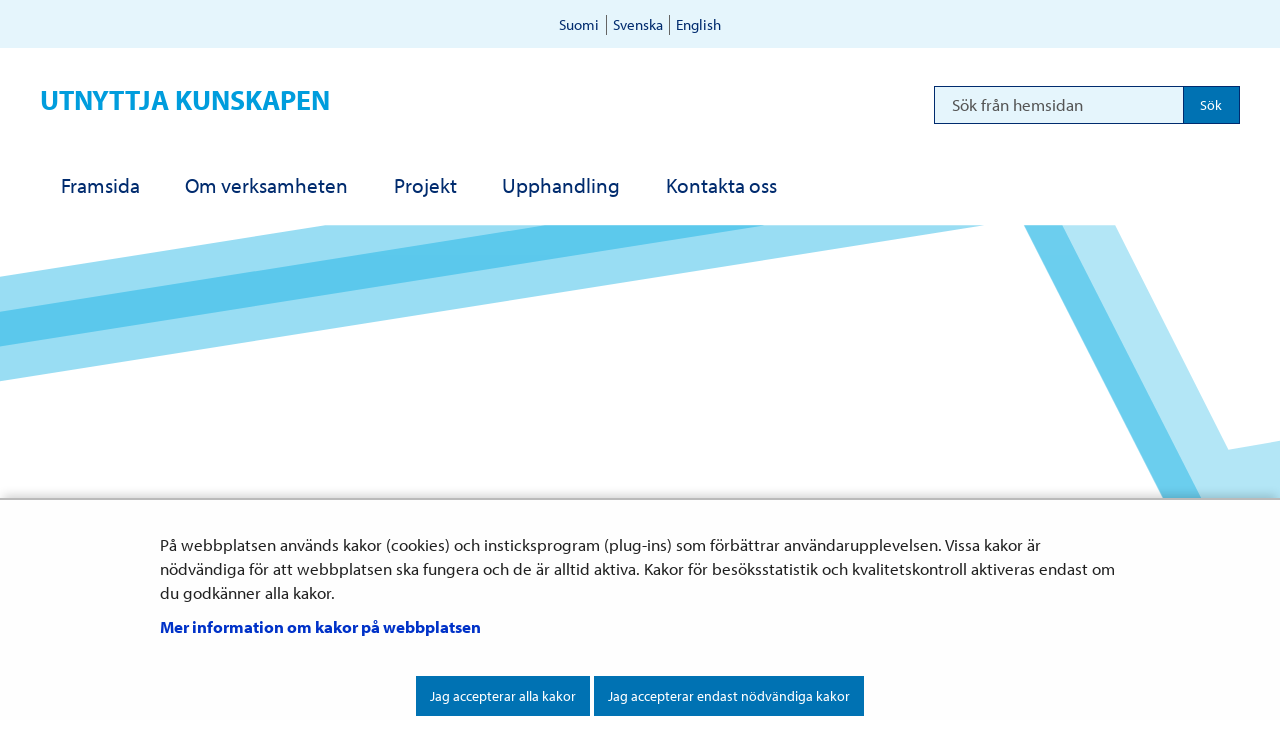

--- FILE ---
content_type: text/html;charset=UTF-8
request_url: https://tietokayttoon.fi/sv/sok?q=valmiudet
body_size: 17990
content:
<!doctype html>
<html class="ltr site-theme top-frame" dir="ltr" lang="sv-SE">
 <head> 
  <link rel="alternate" hreflang="en" href="https://tietokayttoon.fi/en/search?q=valmiudet"> 
  <link rel="alternate" hreflang="sv" href="https://tietokayttoon.fi/sv/sok?q=valmiudet"> 
  <link rel="alternate" hreflang="fi" href="https://tietokayttoon.fi/haku?q=valmiudet"> 
  <title>Sök | Utnyttja kunskapen</title> 
  <meta http-equiv="X-UA-Compatible" content="IE=edge"> 
  <meta content="initial-scale=1.0, width=device-width" name="viewport"> 
  <meta content="text/html; charset=UTF-8" http-equiv="content-type"> 
  <script data-senna-track="permanent" src="/o/frontend-js-svg4everybody-web/index.js" type="text/javascript"></script> 
  <link href="https://tietokayttoon.fi/o/yja-site-template-theme/images/favicon.ico" rel="shortcut icon"> 
  <script data-senna-track="permanent" src="/o/frontend-js-jquery-web/jquery/jquery.min.js" type="text/javascript"></script> 
  <script data-senna-track="permanent" src="/o/frontend-js-jquery-web/jquery/init.js" type="text/javascript"></script> 
  <script data-senna-track="permanent" src="/o/frontend-js-jquery-web/jquery/ajax.js" type="text/javascript"></script> 
  <script data-senna-track="permanent" src="/o/frontend-js-jquery-web/jquery/bootstrap.bundle.min.js" type="text/javascript"></script> 
  <script data-senna-track="permanent" src="/o/frontend-js-jquery-web/jquery/collapsible_search.js" type="text/javascript"></script> 
  <script data-senna-track="permanent" src="/o/frontend-js-jquery-web/jquery/fm.js" type="text/javascript"></script> 
  <script data-senna-track="permanent" src="/o/frontend-js-jquery-web/jquery/form.js" type="text/javascript"></script> 
  <script data-senna-track="permanent" src="/o/frontend-js-jquery-web/jquery/popper.min.js" type="text/javascript"></script> 
  <script data-senna-track="permanent" src="/o/frontend-js-jquery-web/jquery/side_navigation.js" type="text/javascript"></script> 
  <link data-senna-track="permanent" href="/o/frontend-theme-font-awesome-web/css/main.css" rel="stylesheet" type="text/css"> 
  <meta property="og:locale" content="sv_SE"> 
  <meta property="og:locale:alternate" content="fi_FI"> 
  <meta property="og:locale:alternate" content="sv_SE"> 
  <meta property="og:locale:alternate" content="en_US"> 
  <meta property="og:locale:alternate" content="ar_SA"> 
  <meta property="og:locale:alternate" content="de_DE"> 
  <meta property="og:locale:alternate" content="es_ES"> 
  <meta property="og:locale:alternate" content="et_EE"> 
  <meta property="og:locale:alternate" content="fr_FR"> 
  <meta property="og:locale:alternate" content="ro_RO"> 
  <meta property="og:locale:alternate" content="ru_RU"> 
  <meta property="og:locale:alternate" content="se_FI"> 
  <meta property="og:locale:alternate" content="so_SO"> 
  <meta property="og:locale:alternate" content="uk_UA"> 
  <meta property="og:locale:alternate" content="smn_FI"> 
  <meta property="og:locale:alternate" content="sms_FI"> 
  <meta property="og:locale:alternate" content="it_IT"> 
  <meta property="og:site_name" content="Utnyttja kunskapen"> 
  <meta property="og:title" content="Sök - Utnyttja kunskapen"> 
  <meta property="og:type" content="website"> 
  <meta property="og:url" content="https://tietokayttoon.fi/sv/sok">  
  <link class="lfr-css-file" data-senna-track="temporary" href="https://tietokayttoon.fi/o/yja-site-template-theme/css/clay.css?browserId=chrome&amp;themeId=yjasitetemplate_WAR_yjasitetemplatetheme&amp;minifierType=css&amp;languageId=sv_SE&amp;t=1767098768000" id="liferayAUICSS" rel="stylesheet" type="text/css"> 
  <link data-senna-track="temporary" href="/o/frontend-css-web/main.css?browserId=chrome&amp;themeId=yjasitetemplate_WAR_yjasitetemplatetheme&amp;minifierType=css&amp;languageId=sv_SE&amp;t=1699991559480" id="liferayPortalCSS" rel="stylesheet" type="text/css"> 
  <link data-senna-track="temporary" href="/combo?browserId=chrome&amp;minifierType=&amp;themeId=yjasitetemplate_WAR_yjasitetemplatetheme&amp;languageId=sv_SE&amp;com_liferay_product_navigation_product_menu_web_portlet_ProductMenuPortlet:%2Fcss%2Fmain.css&amp;fi_yja_fess_search_web_portlet_FessSearchPortlet:%2Fcss%2Fmain.css&amp;fi_yja_language_version_tool_web_portlet_LanguageVersionToolSelectionPortlet:%2Fcss%2Fmain.css&amp;fi_yja_sitetemplatesettings_web_SiteTemplateSettingsFooter_WAR_fiyjasitetemplatesettingsweb_INSTANCE_sitetemplateFooter:%2Fcss%2Ffooter.css&amp;fi_yja_sitetemplatesettings_web_SiteTemplateSettingsHeader_WAR_fiyjasitetemplatesettingsweb:%2Fcss%2Fheader.css&amp;t=1767098768000" id="7909eaf5" rel="stylesheet" type="text/css"> 
  <script data-senna-track="temporary" type="text/javascript">
	// <![CDATA[
		var Liferay = Liferay || {};

		Liferay.Browser = {
			acceptsGzip: function() {
				return true;
			},

			

			getMajorVersion: function() {
				return 131.0;
			},

			getRevision: function() {
				return '537.36';
			},
			getVersion: function() {
				return '131.0';
			},

			

			isAir: function() {
				return false;
			},
			isChrome: function() {
				return true;
			},
			isEdge: function() {
				return false;
			},
			isFirefox: function() {
				return false;
			},
			isGecko: function() {
				return true;
			},
			isIe: function() {
				return false;
			},
			isIphone: function() {
				return false;
			},
			isLinux: function() {
				return false;
			},
			isMac: function() {
				return true;
			},
			isMobile: function() {
				return false;
			},
			isMozilla: function() {
				return false;
			},
			isOpera: function() {
				return false;
			},
			isRtf: function() {
				return true;
			},
			isSafari: function() {
				return true;
			},
			isSun: function() {
				return false;
			},
			isWebKit: function() {
				return true;
			},
			isWindows: function() {
				return false;
			}
		};

		Liferay.Data = Liferay.Data || {};

		Liferay.Data.ICONS_INLINE_SVG = true;

		Liferay.Data.NAV_SELECTOR = '#navigation';

		Liferay.Data.NAV_SELECTOR_MOBILE = '#navigationCollapse';

		Liferay.Data.isCustomizationView = function() {
			return false;
		};

		Liferay.Data.notices = [
			

			
		];

		Liferay.PortletKeys = {
			DOCUMENT_LIBRARY: 'com_liferay_document_library_web_portlet_DLPortlet',
			DYNAMIC_DATA_MAPPING: 'com_liferay_dynamic_data_mapping_web_portlet_DDMPortlet',
			ITEM_SELECTOR: 'com_liferay_item_selector_web_portlet_ItemSelectorPortlet'
		};

		Liferay.PropsValues = {
			JAVASCRIPT_SINGLE_PAGE_APPLICATION_TIMEOUT: 0,
			NTLM_AUTH_ENABLED: false,
			UPLOAD_SERVLET_REQUEST_IMPL_MAX_SIZE: 3048576000
		};

		Liferay.ThemeDisplay = {

			

			
				getLayoutId: function() {
					return '27';
				},

				

				getLayoutRelativeControlPanelURL: function() {
					return '/sv/group/tietokayttoon/~/control_panel/manage';
				},

				getLayoutRelativeURL: function() {
					return '/sv/sok';
				},
				getLayoutURL: function() {
					return 'https://tietokayttoon.fi/sv/sok';
				},
				getParentLayoutId: function() {
					return '7';
				},
				isControlPanel: function() {
					return false;
				},
				isPrivateLayout: function() {
					return 'false';
				},
				isVirtualLayout: function() {
					return false;
				},
			

			getBCP47LanguageId: function() {
				return 'sv-SE';
			},
			getCanonicalURL: function() {

				

				return 'https\x3a\x2f\x2ftietokayttoon\x2efi\x2fsok';
			},
			getCDNBaseURL: function() {
				return 'https://tietokayttoon.fi';
			},
			getCDNDynamicResourcesHost: function() {
				return '';
			},
			getCDNHost: function() {
				return '';
			},
			getCompanyGroupId: function() {
				return '10197';
			},
			getCompanyId: function() {
				return '10157';
			},
			getDefaultLanguageId: function() {
				return 'fi_FI';
			},
			getDoAsUserIdEncoded: function() {
				return '';
			},
			getLanguageId: function() {
				return 'sv_SE';
			},
			getParentGroupId: function() {
				return '113169639';
			},
			getPathContext: function() {
				return '';
			},
			getPathImage: function() {
				return '/image';
			},
			getPathJavaScript: function() {
				return '/o/frontend-js-web';
			},
			getPathMain: function() {
				return '/sv/c';
			},
			getPathThemeImages: function() {
				return 'https://tietokayttoon.fi/o/yja-site-template-theme/images';
			},
			getPathThemeRoot: function() {
				return '/o/yja-site-template-theme';
			},
			getPlid: function() {
				return '113210984';
			},
			getPortalURL: function() {
				return 'https://tietokayttoon.fi';
			},
			getRealUserId: function() {
				return '10161';
			},
			getScopeGroupId: function() {
				return '113169639';
			},
			getScopeGroupIdOrLiveGroupId: function() {
				return '113169639';
			},
			getSessionId: function() {
				return '';
			},
			getSiteAdminURL: function() {
				return 'https://tietokayttoon.fi/group/tietokayttoon/~/control_panel/manage?p_p_lifecycle=0&p_p_state=maximized&p_p_mode=view';
			},
			getSiteGroupId: function() {
				return '113169639';
			},
			getURLControlPanel: function() {
				return '/sv/group/control_panel?refererPlid=113210984';
			},
			getURLHome: function() {
				return 'https\x3a\x2f\x2ftietokayttoon\x2efi\x2f';
			},
			getUserEmailAddress: function() {
				return '';
			},
			getUserId: function() {
				return '10161';
			},
			getUserName: function() {
				return '';
			},
			isAddSessionIdToURL: function() {
				return false;
			},
			isImpersonated: function() {
				return false;
			},
			isSignedIn: function() {
				return false;
			},

			isStagedPortlet: function() {
				
					
						return false;
					
				
			},

			isStateExclusive: function() {
				return false;
			},
			isStateMaximized: function() {
				return false;
			},
			isStatePopUp: function() {
				return false;
			}
		};

		var themeDisplay = Liferay.ThemeDisplay;

		Liferay.AUI = {

			

			getAvailableLangPath: function() {
				return 'available_languages.jsp?browserId=chrome&themeId=yjasitetemplate_WAR_yjasitetemplatetheme&colorSchemeId=01&languageId=sv_SE&t=1767453670958';
			},
			getCombine: function() {
				return false;
			},
			getComboPath: function() {
				return '/combo/?browserId=chrome&minifierType=&languageId=sv_SE&t=1767105860948&';
			},
			getDateFormat: function() {
				return '%Y-%m-%d';
			},
			getEditorCKEditorPath: function() {
				return '/o/frontend-editor-ckeditor-web';
			},
			getFilter: function() {
				var filter = 'raw';

				
					

				return filter;
			},
			getFilterConfig: function() {
				var instance = this;

				var filterConfig = null;

				if (!instance.getCombine()) {
					filterConfig = {
						replaceStr: '.js' + instance.getStaticResourceURLParams(),
						searchExp: '\\.js$'
					};
				}

				return filterConfig;
			},
			getJavaScriptRootPath: function() {
				return '/o/frontend-js-web';
			},
			getLangPath: function() {
				return 'aui_lang.jsp?browserId=chrome&themeId=yjasitetemplate_WAR_yjasitetemplatetheme&colorSchemeId=01&languageId=sv_SE&t=1767105860948';
			},
			getPortletRootPath: function() {
				return '/html/portlet';
			},
			getStaticResourceURLParams: function() {
				return '?browserId=chrome&minifierType=&languageId=sv_SE&t=1767105860948';
			}
		};

		Liferay.authToken = 'cgp0F8ln';

		

		Liferay.currentURL = '\x2fsv\x2fsok\x3fq\x3dvalmiudet';
		Liferay.currentURLEncoded = '\x252Fsv\x252Fsok\x253Fq\x253Dvalmiudet';
	// ]]>
</script> 
  <script src="/o/js_loader_config?t=1767105870966" type="text/javascript"></script> 
  <script data-senna-track="permanent" src="/o/frontend-js-aui-web/aui/aui/aui.js" type="text/javascript"></script> 
  <script data-senna-track="permanent" src="/o/frontend-js-aui-web/liferay/modules.js" type="text/javascript"></script> 
  <script data-senna-track="permanent" src="/o/frontend-js-aui-web/liferay/aui_sandbox.js" type="text/javascript"></script> 
  <script data-senna-track="permanent" src="/o/frontend-js-aui-web/aui/attribute-base/attribute-base.js" type="text/javascript"></script> 
  <script data-senna-track="permanent" src="/o/frontend-js-aui-web/aui/attribute-complex/attribute-complex.js" type="text/javascript"></script> 
  <script data-senna-track="permanent" src="/o/frontend-js-aui-web/aui/attribute-core/attribute-core.js" type="text/javascript"></script> 
  <script data-senna-track="permanent" src="/o/frontend-js-aui-web/aui/attribute-observable/attribute-observable.js" type="text/javascript"></script> 
  <script data-senna-track="permanent" src="/o/frontend-js-aui-web/aui/attribute-extras/attribute-extras.js" type="text/javascript"></script> 
  <script data-senna-track="permanent" src="/o/frontend-js-aui-web/aui/event-custom-base/event-custom-base.js" type="text/javascript"></script> 
  <script data-senna-track="permanent" src="/o/frontend-js-aui-web/aui/event-custom-complex/event-custom-complex.js" type="text/javascript"></script> 
  <script data-senna-track="permanent" src="/o/frontend-js-aui-web/aui/oop/oop.js" type="text/javascript"></script> 
  <script data-senna-track="permanent" src="/o/frontend-js-aui-web/aui/aui-base-lang/aui-base-lang.js" type="text/javascript"></script> 
  <script data-senna-track="permanent" src="/o/frontend-js-aui-web/liferay/dependency.js" type="text/javascript"></script> 
  <script data-senna-track="permanent" src="/o/frontend-js-aui-web/liferay/util.js" type="text/javascript"></script> 
  <script data-senna-track="permanent" src="/o/frontend-js-web/loader/config.js" type="text/javascript"></script> 
  <script data-senna-track="permanent" src="/o/frontend-js-web/loader/loader.js" type="text/javascript"></script> 
  <script data-senna-track="permanent" src="/o/frontend-js-web/liferay/dom_task_runner.js" type="text/javascript"></script> 
  <script data-senna-track="permanent" src="/o/frontend-js-web/liferay/events.js" type="text/javascript"></script> 
  <script data-senna-track="permanent" src="/o/frontend-js-web/liferay/lazy_load.js" type="text/javascript"></script> 
  <script data-senna-track="permanent" src="/o/frontend-js-web/liferay/liferay.js" type="text/javascript"></script> 
  <script data-senna-track="permanent" src="/o/frontend-js-web/liferay/global.bundle.js" type="text/javascript"></script> 
  <script data-senna-track="permanent" src="/o/frontend-js-web/liferay/portlet.js" type="text/javascript"></script> 
  <script data-senna-track="permanent" src="/o/frontend-js-web/liferay/workflow.js" type="text/javascript"></script> 
  <script data-senna-track="temporary" src="/o/js_bundle_config?t=1767105883972" type="text/javascript"></script> 
  <script data-senna-track="temporary" type="text/javascript">
	// <![CDATA[
		
			
				
		

		

		
	// ]]>
</script> 
  <!-- BEGIN Snoobi v1.4 --> 
   
  <!-- END Snoobi v1.4 --> 
  <!-- BEGIN Siteimprove --> 
   
  <!-- END Siteimprove --> 
  <meta name="google-site-verification" content="Ra0FfPT5hrAINgdHyrz75H6A7D8bjMoEVg2VQnOqAmk"> 
  <meta name="yandex-verification" content="b84aa91881b19042"> 
   
  <script type="text/javascript">
jQuery(document).ready(function() {
    $(document).on('click', '#yja-cookie-accept', function() {
        if (document.referrer && sessionStorage.getItem('__snbref') === null) { 
            window.sessionStorage.setItem('__snbref', document.referrer); 
        }
    });
});
</script> 
  <link class="lfr-css-file" data-senna-track="temporary" href="https://tietokayttoon.fi/o/yja-site-template-theme/css/main.css?browserId=chrome&amp;themeId=yjasitetemplate_WAR_yjasitetemplatetheme&amp;minifierType=css&amp;languageId=sv_SE&amp;t=1767098768000" id="liferayThemeCSS" rel="stylesheet" type="text/css"> 
  <style data-senna-track="temporary" type="text/css">

		

			

		

			

		

			

		

			

				

					

#p_p_id_fi_yja_sitetemplatesettings_web_SiteTemplateSettingsFooter_WAR_fiyjasitetemplatesettingsweb_INSTANCE_sitetemplateFooter_ .portlet-content {

}




				

			

		

			

		

	</style> 
  <style>
/* Publication Theme Mobile navigation */
.yja-publication .yja-mobile-navigation { display: none; }
/* YJAOM-815 */
.top-frame .has-control-menu.controls-visible .portlet-asset-publisher .portlet-topper{
    z-index: 3;
}

/* YJAY-3881  */
.chrome .input-group .btn:focus, .chrome .input-group .form-control:focus {
    z-index: inherit;
}

/* SD-30779 */ 
*[lang="ar_SA"], *[lang="ar-SA"], *[lang="ar-SA"] *{ direction: rtl !important; }


/* YJALR71-2924 */
.controls-visible.signed-in .portlet-column-content.empty {min-height: 50px;margin-bottom: 10px;border: 1px dashed #d1d1d1;}

/* YJAVNK-1622 */
.has-control-menu .lfr-add-panel.open-admin-panel.sidenav-menu-slider{
    width: 500px !important;
}
.has-control-menu .lfr-admin-panel.sidenav-menu-slider .product-menu{
    width: 500px !important;
} 

</style> 
  <script>
    /* YJAY-1778 */
    (function () {
        window.YjaSearcher = window.YjaSearcher || {};
        window.YjaSearcher.encodeInput = window.YjaSearcher.encodeInput || function (userInput) {
            return encodeURIComponent(userInput).trim()
                .replace(/%2[f|F]/g, '/')
                .replace(/%5[c|C]/g, '%20')
                .replace(",", "%2C")
                .replace("\"", "%22")
                .replace("!", "%21")
                .replace("&", "%26")
                .replace("'", "%27")
                .replace('(', '%28')
                .replace(')', '%29');
        };

        window.YjaSearcher.readInput = window.YjaSearcher.readInput || function (input) {
            input = input || '';
            if (('' + input).trim().indexOf('#') < 0) {
                input = '#' + input;
            }
            var keywords = $(input).val();
            keywords = window.YjaSearcher.encodeInput(keywords);
            return keywords;
        };

        window.YjaSearcher.submitSearchForm = window.YjaSearcher.submitSearchForm || function (input) {
            var keywords = window.YjaSearcher.readInput(input);
            var formSearchUrl = window.YjaSearcher.formSearchUrl;
            if (formSearchUrl && keywords) {
                document.location.href = formSearchUrl + "?q=" + keywords;
            }
        };
    })();
</script> 
  <style data-senna-track="temporary" type="text/css">
</style> 
  <link data-senna-track="permanent" href="https://tietokayttoon.fi/combo?browserId=chrome&amp;minifierType=css&amp;languageId=sv_SE&amp;t=1767105857765&amp;/o/yja-common-ui-theme-contributor/css/yja-common-ui.css" rel="stylesheet" type="text/css"> 
  <script data-senna-track="permanent" src="https://tietokayttoon.fi/o/yja-common-ui-theme-contributor/js/yja-common-ui.js?browserId=chrome&amp;languageId=sv_SE&amp;t=1767105857765" type="text/javascript"></script> 
  <script type="text/javascript">
// <![CDATA[
Liferay.on(
	'ddmFieldBlur', function(event) {
		if (window.Analytics) {
			Analytics.send(
				'fieldBlurred',
				'Form',
				{
					fieldName: event.fieldName,
					focusDuration: event.focusDuration,
					formId: event.formId,
					formPageTitle: event.formPageTitle,
					page: event.page,
					title: event.title
				}
			);
		}
	}
);

Liferay.on(
	'ddmFieldFocus', function(event) {
		if (window.Analytics) {
			Analytics.send(
				'fieldFocused',
				'Form',
				{
					fieldName: event.fieldName,
					formId: event.formId,
					formPageTitle: event.formPageTitle,
					page: event.page,
					title: event.title
				}
			);
		}
	}
);

Liferay.on(
	'ddmFormPageShow', function(event) {
		if (window.Analytics) {
			Analytics.send(
				'pageViewed',
				'Form',
				{
					formId: event.formId,
					formPageTitle: event.formPageTitle,
					page: event.page,
					title: event.title
				}
			);
		}
	}
);

Liferay.on(
	'ddmFormSubmit', function(event) {
		if (window.Analytics) {
			Analytics.send(
				'formSubmitted',
				'Form',
				{
					formId: event.formId
				}
			);
		}
	}
);

Liferay.on(
	'ddmFormView', function(event) {
		if (window.Analytics) {
			Analytics.send(
				'formViewed',
				'Form',
				{
					formId: event.formId,
					title: event.title
				}
			);
		}
	}
);
// ]]>
</script> 
  <script data-senna-track="temporary" type="text/javascript">
	if (window.Analytics) {
		window._com_liferay_document_library_analytics_isViewFileEntry = false;
	}
</script> 
  <link rel="stylesheet" href="/o/fi.yja.sitetemplatesettings.web/support/113169639/1748869653216.css"> 
  <link rel="stylesheet" href="    /o/common-ui-resources/fonts/myriad-pro/main.css?t=1658139592000
"> 
  <meta name="twitter:card" content="summary"> 
  <meta name="twitter:title" content="Sök | Utnyttja kunskapen"> 
  <link rel="stylesheet" href="/o/common-ui-resources/standalone/a11y/css/main.css?browserId=chrome&amp;themeId=yjasitetemplate_WAR_yjasitetemplatetheme&amp;minifierType=css&amp;languageId=sv_SE&amp;t=1767098768000
"> 
  <link rel="stylesheet" href="/o/common-ui-resources/standalone/owl/css/owl.carousel.min.css?browserId=chrome&amp;themeId=yjasitetemplate_WAR_yjasitetemplatetheme&amp;minifierType=css&amp;languageId=sv_SE&amp;t=1767098768000
"> 
  <link rel="stylesheet" type="text/css" href="/o/yja-cookie-consent-web/css/main.css?browserId=chrome&amp;themeId=yjasitetemplate_WAR_yjasitetemplatetheme&amp;minifierType=css&amp;languageId=sv_SE&amp;t=1767098768000"> 
 </head> 
 <body class="chrome controls-visible  yui3-skin-sam signed-out public-page site extranet-user  sv" itemscope itemtype="http://schema.org/WebPage"> 
  <a href="#content-main" id="skip-to-maincontent">Hoppa till innehåll</a> 
  <script>var YjaSearcher = YjaSearcher || {};
YjaSearcher.formSearchUrl = '/sok';</script> 
  <nav id="menu" aria-label="mobil huvudnavigering"> 
   <div> 
    <p class="mm-custom-top text-right"><span id="top-of-menu"></span> <button class="close-mm-menu label" aria-label="Stäng undermenyn">X</button></p> 
    <ul class="Inset"> 
     <li id="toggle-mm-menu0" class=" "><a href="https://tietokayttoon.fi/sv/framsida">Framsida</a></li> 
     <li id="toggle-mm-menu1" class=" "><a href="https://tietokayttoon.fi/sv/om-verksamheten">Om verksamheten</a> 
      <ul> 
       <li><a href="https://tietokayttoon.fi/sv/forskningsplaner">Forskningsplaner</a></li> 
       <li><a href="https://tietokayttoon.fi/sv/tidigare-ar">Tidigare år</a></li> 
       <li><a href="https://tietokayttoon.fi/sv/arbetsgruppen-for-samordning-av-statsradets-forskningsverksamhet">Arbetsgruppen för samordning av statsrådets forskningsverksamhet</a></li> 
      </ul></li> 
     <li id="toggle-mm-menu2" class=" "><a href="https://tietokayttoon.fi/sv/projekt">Projekt</a></li> 
     <li id="toggle-mm-menu3" class=" "><a href="https://tietokayttoon.fi/sv/upphandling">Upphandling</a></li> 
     <li id="toggle-mm-menu4" class=" "><a href="https://tietokayttoon.fi/sv/kontakta-oss">Kontakta oss</a></li> 
    </ul> 
   </div> 
  </nav> 
  <div class="bg-image"></div> 
  <div class="page-wrapper"> 
   <header id="banner" role="banner"> 
    <div id="heading"> 
     <div class="portlet-boundary portlet-boundary_fi_yja_sitetemplatesettings_web_SiteTemplateSettingsHeader_WAR_fiyjasitetemplatesettingsweb_  portlet-static portlet-static-end portlet-barebone yja-site-template-settings-header-portlet " id="p_p_id_fi_yja_sitetemplatesettings_web_SiteTemplateSettingsHeader_WAR_fiyjasitetemplatesettingsweb_"> 
      <span id="p_fi_yja_sitetemplatesettings_web_SiteTemplateSettingsHeader_WAR_fiyjasitetemplatesettingsweb"></span> 
      <section class="portlet" id="portlet_fi_yja_sitetemplatesettings_web_SiteTemplateSettingsHeader_WAR_fiyjasitetemplatesettingsweb"> 
       <a id="aineisto-fi_yja_sitetemplatesettings_web_SiteTemplateSettingsHeader_WAR_fiyjasitetemplatesettingsweb" name="aineisto-fi_yja_sitetemplatesettings_web_SiteTemplateSettingsHeader_WAR_fiyjasitetemplatesettingsweb" class="yja-anchor-elements"></a> 
       <div class="portlet-content"> 
        <div class="autofit-float autofit-row portlet-header "> 
         <div class="autofit-col autofit-col-end"> 
          <div class="autofit-section"> 
          </div> 
         </div> 
        </div> 
        <div class=" portlet-content-container"> 
         <div class="portlet-body"> 
          <div class="header-top-bar"> 
           <div class="layout-wrapper-wide-container"> 
            <div class="header-top-bar-links-lang" role="navigation" aria-label="Språkval"> 
             <div class="portlet-boundary portlet-boundary_fi_yja_language_version_tool_web_portlet_LanguageVersionToolSelectionPortlet_  portlet-static portlet-static-end portlet-barebone language-version-selection-portlet " id="p_p_id_fi_yja_language_version_tool_web_portlet_LanguageVersionToolSelectionPortlet_"> 
              <span id="p_fi_yja_language_version_tool_web_portlet_LanguageVersionToolSelectionPortlet"></span> 
              <section class="portlet" id="portlet_fi_yja_language_version_tool_web_portlet_LanguageVersionToolSelectionPortlet"> 
               <a id="aineisto-fi_yja_language_version_tool_web_portlet_LanguageVersionToolSelectionPortlet" name="aineisto-fi_yja_language_version_tool_web_portlet_LanguageVersionToolSelectionPortlet" class="yja-anchor-elements"></a> 
               <div class="portlet-content"> 
                <div class="autofit-float autofit-row portlet-header "> 
                 <div class="autofit-col autofit-col-end"> 
                  <div class="autofit-section"> 
                  </div> 
                 </div> 
                </div> 
                <div class=" portlet-content-container"> 
                 <div class="portlet-body"> 
                  <ul aria-label="Välj webbplatsens språk" class="sv" id="languageSelectionMenu"> 
                   <li class="fi" lang="fi"><a href="https://tietokayttoon.fi/haku?q=valmiudet"><span class="sr-only">Valitse kieli</span> Suomi</a></li> 
                   <li class="sv" lang="sv"><a href="https://tietokayttoon.fi/sv/sok?q=valmiudet"><span class="sr-only">Välj språket</span> Svenska</a></li> 
                   <li class="en" lang="en"><a href="https://tietokayttoon.fi/en/search?q=valmiudet"><span class="sr-only">Select language</span> English</a></li> 
                  </ul> 
                  <div class="yja-metacontent" hidden> 
                  </div> 
                  <div class="yja-metacontent" hidden> 
                  </div> 
                  <div class="yja-metacontent" hidden> 
                  </div> 
                 </div> 
                </div> 
               </div> 
              </section> 
             </div> 
            </div> 
            <div class="header-top-bar-links-right"> 
             <div></div> 
            </div> 
           </div> 
          </div> 
          <div class="layout-wrapper-wide-container"> 
           <div class="row header-row"> 
            <div class="col col-md-7 header-top-left-cell"> 
             <div class="h2"> 
              <a class="logo" href="/sv"> Utnyttja kunskapen </a> 
             </div> 
            </div> 
            <div class="col col-md-5 header-top-right-cell text-right"> 
             <div class="header-top-right-area"> 
              <!-- if showTopBar is true, don't show language selection here but instead in the top bar --> 
              <form class="search-form" action="/sok?q=" onsubmit="YjaSearcher.submitSearchForm('_fi_yja_sitetemplatesettings_web_SiteTemplateSettingsHeader_WAR_fiyjasitetemplatesettingsweb_search-keywords'); return false;"> 
               <div class="input-group"> 
                <label class="sr-only" for="_fi_yja_sitetemplatesettings_web_SiteTemplateSettingsHeader_WAR_fiyjasitetemplatesettingsweb_search-keywords">Search from website</label> 
                <input type="search" id="_fi_yja_sitetemplatesettings_web_SiteTemplateSettingsHeader_WAR_fiyjasitetemplatesettingsweb_search-keywords" name="keywords" class="search-query form-control" placeholder="Sök från hemsidan"> 
                <div class="input-group-append"> 
                 <input onclick="YjaSearcher.submitSearchForm('_fi_yja_sitetemplatesettings_web_SiteTemplateSettingsHeader_WAR_fiyjasitetemplatesettingsweb_search-keywords'); return false;" class="btn btn-small btn-default search-form_submit" type="submit" value="Sök"> 
                </div> 
               </div> 
              </form> 
              <a href="/sok" class="header-advanced-search-link">Till söksidan</a> 
             </div> 
            </div> 
           </div> 
          </div> 
         </div> 
        </div> 
       </div> 
      </section> 
     </div> 
    </div> 
    <div class="d-block d-md-none mobile-menu-actions visible-phone" data-menu-position="right"> 
     <button class="menu-icon mmenu-toggler" id="mmenu-open-panel" aria-expanded="false" aria-haspopup="true"> <span role="presentation" class="icon-reorder" aria-hidden="true"></span> <span>Meny</span> </button> 
    </div> 
    <nav class="sort-pages modify-pages main-nav d-none d-md-block a11y-navigation" data-focus-target="ul" aria-label="Huvudnavigering"> 
     <ul class="a11y-nav site-theme__navigation" id="a11y-nav-root"> 
      <li class="a11y-nav__item a11y-nav__item" id="layout_21"><a href="https://tietokayttoon.fi/sv/framsida"> <span>Framsida</span> </a></li> 
      <li class="a11y-nav__item a11y-nav__item" id="layout_23"><a href="https://tietokayttoon.fi/sv/om-verksamheten"> <span>Om verksamheten</span> </a></li> 
      <li class="a11y-nav__item a11y-nav__item" id="layout_24"><a href="https://tietokayttoon.fi/sv/projekt"> <span>Projekt</span> </a></li> 
      <li class="a11y-nav__item a11y-nav__item" id="layout_25"><a href="https://tietokayttoon.fi/sv/upphandling"> <span>Upphandling</span> </a></li> 
      <li class="a11y-nav__item a11y-nav__item" id="layout_26"><a href="https://tietokayttoon.fi/sv/kontakta-oss"> <span>Kontakta oss</span> </a></li> 
     </ul> 
    </nav> 
   </header> 
   <section id="content"> 
    <div class="search-layout" id="main-content"> 
     <div class="portlet-layout row"> 
      <div class="portlet-column col col-12 col-md-12" id="column-1"> 
       <div class="empty portlet-dropzone portlet-column-content" id="layout-column_column-1"></div> 
      </div> 
     </div> 
     <div class="portlet-layout row"> 
      <div class="portlet-column portlet-column-first col col-12 col-md-11" id="column-2" role="main"> 
       <span id="content-main"></span> 
       <div class="portlet-dropzone portlet-column-content portlet-column-content-first" id="layout-column_column-2"> 
        <div class="loading-animation" id="p_p_id_fi_yja_fess_search_web_portlet_FessSearchPortlet_"> 
         <div id="p_p_id_fi_yja_fess_search_web_portlet_FessSearchPortlet_-defaultScreen"></div> 
        </div> 
       </div> 
      </div> 
      <div class="portlet-column portlet-column-last col col-12 col-md-1" id="column-3"> 
       <div class="empty portlet-dropzone portlet-column-content portlet-column-content-last" id="layout-column_column-3"></div> 
      </div> 
     </div> 
     <div class="portlet-layout row"> 
      <div class="portlet-column col col-12 col-md-12" id="column-4"> 
       <div class="empty portlet-dropzone portlet-column-content" id="layout-column_column-4"></div> 
      </div> 
     </div> 
    </div> 
    <form action="#" aria-hidden="true" class="hide" id="hrefFm" method="post" name="hrefFm"> 
     <span></span> 
     <button hidden type="submit">Gömd</button> 
    </form> 
   </section> 
  </div> 
  <footer id="footer"> 
   <div class="portlet-boundary portlet-boundary_fi_yja_sitetemplatesettings_web_SiteTemplateSettingsFooter_WAR_fiyjasitetemplatesettingsweb_  portlet-static portlet-static-end portlet-barebone yja-site-template-settings-footer-portlet " id="p_p_id_fi_yja_sitetemplatesettings_web_SiteTemplateSettingsFooter_WAR_fiyjasitetemplatesettingsweb_INSTANCE_sitetemplateFooter_"> 
    <span id="p_fi_yja_sitetemplatesettings_web_SiteTemplateSettingsFooter_WAR_fiyjasitetemplatesettingsweb_INSTANCE_sitetemplateFooter"></span> 
    <section class="portlet" id="portlet_fi_yja_sitetemplatesettings_web_SiteTemplateSettingsFooter_WAR_fiyjasitetemplatesettingsweb_INSTANCE_sitetemplateFooter"> 
     <a id="aineisto-fi_yja_sitetemplatesettings_web_SiteTemplateSettingsFooter_WAR_fiyjasitetemplatesettingsweb_INSTANCE_sitetemplateFooter" name="aineisto-fi_yja_sitetemplatesettings_web_SiteTemplateSettingsFooter_WAR_fiyjasitetemplatesettingsweb_INSTANCE_sitetemplateFooter" class="yja-anchor-elements"></a> 
     <div class="portlet-content"> 
      <div class="autofit-float autofit-row portlet-header "> 
       <div class="autofit-col autofit-col-end"> 
        <div class="autofit-section"> 
        </div> 
       </div> 
      </div> 
      <div class=" portlet-content-container"> 
       <div class="portlet-body"> 
        <div class="container footer-main-content"> 
         <div class="row"> 
          <div class="col col-md-12"> 
           <div> 
            <div class="footer__content"> 
             <div class="row"> 
              <div class="footer__header"> 
               <span class="footer__logo-text"> <p><strong>Valtioneuvoston selvitys- ja tutkimustoiminta</strong><br> <span>Statsrådets utrednings- <br> och forskningsverksamhet</span></p> </span> 
               <svg xmlns="http://www.w3.org/2000/svg" viewbox="0 0 931.38 78.98"> 
                <defs> 
                 <style>
									.cls-1 { fill: #001c41; stroke-width: 0px; }
								</style> 
                </defs> 
                <g> 
                 <g> 
                  <g> 
                   <path class="cls-1" d="M8.35,30.09L0,6.93h3.37l4.06,11.62c1.13,3.26,2.06,5.94,2.75,8.56h.07c.76-2.58,1.82-5.39,3.02-8.49l4.47-11.68h3.33l-9.24,23.16h-3.47Z" /> 
                   <path class="cls-1" d="M34.06,30.09l-.28-2.2h-.1c-.96,1.31-2.99,2.61-5.67,2.61-3.75,0-5.46-2.54-5.46-4.78,0-3.99,3.68-6.32,10.96-6.25v-.28c0-1.07-.31-3.88-4.16-3.85-1.72,0-3.57.48-4.84,1.34l-.72-2.06c1.58-1,3.78-1.58,6.01-1.58,5.67,0,6.84,3.92,6.84,7.11v5.88c0,1.48.07,2.89.27,4.05h-2.85ZM33.57,21.64c-3.92-.1-7.83.62-7.83,3.68,0,1.92,1.37,2.89,3.09,2.89,2.51,0,4.02-1.55,4.57-2.89.1-.31.17-.65.17-.93v-2.75Z" /> 
                   <path class="cls-1" d="M42.44,5.49h3.13v24.6h-3.13V5.49Z" /> 
                   <path class="cls-1" d="M55.29,8.58v4.88h4.71v2.41h-4.71v8.62c0,2.06.52,3.44,2.47,3.44.89,0,1.55-.14,1.96-.28l.17,2.37c-.65.28-1.68.48-2.96.48-1.51,0-2.75-.52-3.5-1.38-.86-.96-1.2-2.54-1.2-4.4v-8.87h-2.78v-2.41h2.78v-4.09l3.06-.79Z" /> 
                   <path class="cls-1" d="M67.87,8.65c0,1.03-.76,1.92-2.03,1.92-1.17,0-1.92-.89-1.92-1.92s.79-1.92,1.99-1.92,1.92.86,1.96,1.92ZM64.33,30.09V13.46h3.13v16.63h-3.13Z" /> 
                   <path class="cls-1" d="M90.07,21.57c0,6.08-4.67,8.93-9.17,8.93-5.02,0-8.83-3.47-8.83-8.56,0-5.39,3.95-8.9,9.14-8.9s8.87,3.71,8.87,8.52ZM75.26,21.84c0,3.92,2.61,6.36,5.77,6.36s5.84-2.34,5.84-6.49c0-2.89-1.75-6.32-5.74-6.32s-5.88,3.09-5.88,6.46Z" /> 
                   <path class="cls-1" d="M94.71,18.03c0-1.65-.07-3.16-.14-4.57h2.78l.17,2.99h.1c.82-1.65,2.96-3.4,6.05-3.4,2.27,0,6.46,1.27,6.46,7.56v9.48h-3.13v-9.21c0-2.92-1.24-5.26-4.36-5.26-2.27,0-3.99,1.58-4.6,3.23-.14.34-.21.89-.21,1.38v9.86h-3.13v-12.06Z" /> 
                   <path class="cls-1" d="M117.63,22.43c.07,3.75,2.85,5.64,6.29,5.64,2.47,0,3.95-.41,5.22-.93l.55,2.23c-1.1.45-3.09,1.13-6.19,1.13-5.46,0-8.87-3.44-8.87-8.42s3.2-9.04,8.56-9.04c6.08,0,7.53,5.15,7.53,8.01,0,.62-.03,1.07-.14,1.38h-12.96ZM127.7,20.19c0-1.44-.65-4.95-4.74-4.95-3.54,0-5.02,2.89-5.29,4.95h10.03Z" /> 
                   <path class="cls-1" d="M150.52,25.52c0,1.72.03,3.23.14,4.57h-2.78l-.17-3.06h-.07c-.86,1.51-2.78,3.47-6.15,3.47-2.51,0-6.29-1.2-6.29-7.59v-9.45h3.13v8.87c0,3.37,1.17,5.6,4.23,5.6,2.17,0,3.81-1.41,4.54-2.96.17-.45.31-1,.31-1.58v-9.93h3.13v12.06Z" /> 
                   <path class="cls-1" d="M157.64,13.46l3.64,9.31c.65,1.68,1.13,3.02,1.58,4.4h.07c.45-1.38,1-2.75,1.62-4.4l3.68-9.31h3.33l-7.29,16.63h-3.06l-6.98-16.63h3.4Z" /> 
                   <path class="cls-1" d="M191.76,21.57c0,6.08-4.67,8.93-9.17,8.93-5.02,0-8.83-3.47-8.83-8.56,0-5.39,3.95-8.9,9.14-8.9s8.87,3.71,8.87,8.52ZM176.95,21.84c0,3.92,2.61,6.36,5.77,6.36s5.84-2.34,5.84-6.49c0-2.89-1.75-6.32-5.74-6.32s-5.88,3.09-5.88,6.46Z" /> 
                   <path class="cls-1" d="M195.95,26.89c1.03.65,2.82,1.31,4.47,1.31,2.44,0,3.47-1.13,3.47-2.51,0-1.51-1-2.23-3.4-2.96-3.26-1-4.78-2.68-4.78-4.71,0-2.68,2.23-4.98,6.15-4.98,1.82,0,3.44.48,4.43,1.1l-.76,2.27c-.65-.41-2.03-1.07-3.81-1.07-1.92,0-2.96,1.03-2.96,2.34,0,1.44,1.17,2.06,3.5,2.82,3.2,1,4.67,2.44,4.67,4.98,0,2.78-2.3,5.02-6.6,5.02-2.03,0-3.81-.52-5.16-1.24l.76-2.37Z" /> 
                   <path class="cls-1" d="M215.51,8.58v4.88h4.71v2.41h-4.71v8.62c0,2.06.52,3.44,2.47,3.44.89,0,1.55-.14,1.96-.28l.17,2.37c-.65.28-1.68.48-2.96.48-1.51,0-2.75-.52-3.5-1.38-.86-.96-1.2-2.54-1.2-4.4v-8.87h-2.78v-2.41h2.78v-4.09l3.06-.79Z" /> 
                   <path class="cls-1" d="M241.18,21.57c0,6.08-4.67,8.93-9.17,8.93-5.02,0-8.83-3.47-8.83-8.56,0-5.39,3.95-8.9,9.14-8.9s8.87,3.71,8.87,8.52ZM226.37,21.84c0,3.92,2.61,6.36,5.77,6.36s5.84-2.34,5.84-6.49c0-2.89-1.75-6.32-5.74-6.32s-5.88,3.09-5.88,6.46Z" /> 
                   <path class="cls-1" d="M245.82,18.03c0-1.65-.07-3.16-.14-4.57h2.78l.17,2.99h.1c.82-1.65,2.96-3.4,6.05-3.4,2.27,0,6.46,1.27,6.46,7.56v9.48h-3.13v-9.21c0-2.92-1.24-5.26-4.36-5.26-2.27,0-3.99,1.58-4.6,3.23-.14.34-.21.89-.21,1.38v9.86h-3.13v-12.06Z" /> 
                   <path class="cls-1" d="M279.32,8.58v4.88h4.71v2.41h-4.71v8.62c0,2.06.52,3.44,2.47,3.44.89,0,1.55-.14,1.96-.28l.17,2.37c-.65.28-1.68.48-2.96.48-1.51,0-2.75-.52-3.5-1.38-.86-.96-1.2-2.54-1.2-4.4v-8.87h-2.78v-2.41h2.78v-4.09l3.06-.79Z" /> 
                   <path class="cls-1" d="M303.55,25.52c0,1.72.03,3.23.14,4.57h-2.78l-.17-3.06h-.07c-.86,1.51-2.78,3.47-6.15,3.47-2.51,0-6.29-1.2-6.29-7.59v-9.45h3.13v8.87c0,3.37,1.17,5.6,4.23,5.6,2.17,0,3.81-1.41,4.54-2.96.17-.45.31-1,.31-1.58v-9.93h3.13v12.06Z" /> 
                   <path class="cls-1" d="M313.14,8.58v4.88h4.71v2.41h-4.71v8.62c0,2.06.52,3.44,2.47,3.44.89,0,1.55-.14,1.96-.28l.17,2.37c-.65.28-1.68.48-2.96.48-1.51,0-2.75-.52-3.5-1.38-.86-.96-1.2-2.54-1.2-4.4v-8.87h-2.78v-2.41h2.78v-4.09l3.06-.79Z" /> 
                   <path class="cls-1" d="M325.13,21.05h.07c.41-.55,1.1-1.34,1.62-1.89l5.43-5.7h3.92l-7.11,6.8,8.18,9.83h-3.95l-6.43-8.04-1.72,1.79v6.25h-3.13V5.49h3.13v15.57Z" /> 
                   <path class="cls-1" d="M344.14,8.65c0,1.03-.76,1.92-2.03,1.92-1.17,0-1.92-.89-1.92-1.92s.79-1.92,1.99-1.92,1.92.86,1.96,1.92ZM340.6,30.09V13.46h3.13v16.63h-3.13Z" /> 
                   <path class="cls-1" d="M349.5,18.03c0-1.65-.07-3.16-.14-4.57h2.71l.17,2.89h.07c1-1.65,2.65-3.3,5.77-3.3,2.47,0,4.33,1.58,5.09,3.61h.07c.55-1,1.24-1.72,1.96-2.23,1.1-.89,2.3-1.37,4.09-1.37,2.2,0,5.98,1.37,5.98,7.66v9.38h-3.06v-9.07c0-3.57-1.48-5.39-4.02-5.39-1.96,0-3.4,1.37-3.99,2.78-.17.45-.31,1-.31,1.55v10.14h-3.06v-9.66c0-2.92-1.44-4.81-3.81-4.81-2.17,0-3.64,1.68-4.23,3.13-.17.45-.24,1-.24,1.51v9.83h-3.06v-12.06Z" /> 
                   <path class="cls-1" d="M396.17,25.52c0,1.72.03,3.23.14,4.57h-2.78l-.17-3.06h-.07c-.86,1.51-2.78,3.47-6.15,3.47-2.51,0-6.29-1.2-6.29-7.59v-9.45h3.13v8.87c0,3.37,1.17,5.6,4.23,5.6,2.17,0,3.81-1.41,4.54-2.96.17-.45.31-1,.31-1.58v-9.93h3.13v12.06Z" /> 
                   <path class="cls-1" d="M401.56,26.89c1.03.65,2.82,1.31,4.47,1.31,2.44,0,3.47-1.13,3.47-2.51,0-1.51-1-2.23-3.4-2.96-3.26-1-4.78-2.68-4.78-4.71,0-2.68,2.23-4.98,6.15-4.98,1.82,0,3.44.48,4.43,1.1l-.76,2.27c-.65-.41-2.03-1.07-3.81-1.07-1.92,0-2.96,1.03-2.96,2.34,0,1.44,1.17,2.06,3.5,2.82,3.2,1,4.67,2.44,4.67,4.98,0,2.78-2.3,5.02-6.6,5.02-2.03,0-3.81-.52-5.16-1.24l.76-2.37Z" /> 
                   <path class="cls-1" d="M420.95,8.58v4.88h4.71v2.41h-4.71v8.62c0,2.06.52,3.44,2.47,3.44.89,0,1.55-.14,1.96-.28l.17,2.37c-.65.28-1.68.48-2.96.48-1.51,0-2.75-.52-3.5-1.38-.86-.96-1.2-2.54-1.2-4.4v-8.87h-2.78v-2.41h2.78v-4.09l3.06-.79Z" /> 
                   <path class="cls-1" d="M446.27,21.57c0,6.08-4.67,8.93-9.17,8.93-5.02,0-8.83-3.47-8.83-8.56,0-5.39,3.95-8.9,9.14-8.9s8.87,3.71,8.87,8.52ZM431.46,21.84c0,3.92,2.61,6.36,5.77,6.36s5.84-2.34,5.84-6.49c0-2.89-1.75-6.32-5.74-6.32s-5.88,3.09-5.88,6.46Z" /> 
                   <path class="cls-1" d="M454.28,8.65c0,1.03-.76,1.92-2.03,1.92-1.17,0-1.92-.89-1.92-1.92s.79-1.92,1.99-1.92,1.92.86,1.96,1.92ZM450.74,30.09V13.46h3.13v16.63h-3.13Z" /> 
                   <path class="cls-1" d="M459.68,18.03c0-1.65-.07-3.16-.14-4.57h2.71l.17,2.89h.07c1-1.65,2.65-3.3,5.77-3.3,2.47,0,4.33,1.58,5.09,3.61h.07c.55-1,1.24-1.72,1.96-2.23,1.1-.89,2.3-1.37,4.09-1.37,2.2,0,5.98,1.37,5.98,7.66v9.38h-3.06v-9.07c0-3.57-1.48-5.39-4.02-5.39-1.96,0-3.4,1.37-3.99,2.78-.17.45-.31,1-.31,1.55v10.14h-3.06v-9.66c0-2.92-1.44-4.81-3.81-4.81-2.17,0-3.64,1.68-4.23,3.13-.17.45-.24,1-.24,1.51v9.83h-3.06v-12.06Z" /> 
                   <path class="cls-1" d="M494.69,8.65c0,1.03-.76,1.92-2.03,1.92-1.17,0-1.92-.89-1.92-1.92s.79-1.92,1.99-1.92,1.92.86,1.96,1.92ZM491.16,30.09V13.46h3.13v16.63h-3.13Z" /> 
                   <path class="cls-1" d="M500.09,18.03c0-1.65-.07-3.16-.14-4.57h2.78l.17,2.99h.1c.82-1.65,2.96-3.4,6.05-3.4,2.27,0,6.46,1.27,6.46,7.56v9.48h-3.13v-9.21c0-2.92-1.24-5.26-4.36-5.26-2.27,0-3.99,1.58-4.6,3.23-.14.34-.21.89-.21,1.38v9.86h-3.13v-12.06Z" /> 
                   <path class="cls-1" d="M524.87,8.58v4.88h4.71v2.41h-4.71v8.62c0,2.06.52,3.44,2.47,3.44.89,0,1.55-.14,1.96-.28l.17,2.37c-.65.28-1.68.48-2.96.48-1.51,0-2.75-.52-3.5-1.38-.86-.96-1.2-2.54-1.2-4.4v-8.87h-2.78v-2.41h2.78v-4.09l3.06-.79Z" /> 
                   <path class="cls-1" d="M543.77,30.09l-.28-2.2h-.1c-.96,1.31-2.99,2.61-5.67,2.61-3.75,0-5.46-2.54-5.46-4.78,0-3.99,3.68-6.32,10.96-6.25v-.28c0-1.07-.31-3.88-4.16-3.85-1.72,0-3.57.48-4.84,1.34l-.72-2.06c1.58-1,3.78-1.58,6.01-1.58,5.67,0,6.84,3.92,6.84,7.11v5.88c0,1.48.07,2.89.27,4.05h-2.85ZM543.29,21.64c-3.92-.1-7.83.62-7.83,3.68,0,1.92,1.37,2.89,3.09,2.89,2.51,0,4.02-1.55,4.57-2.89.1-.31.17-.65.17-.93v-2.75Z" /> 
                  </g> 
                  <g> 
                   <path class="cls-1" d="M2.23,66.89c1.51,1.03,3.5,1.72,5.74,1.72,3.75,0,6.01-1.99,6.01-4.84,0-2.65-1.34-4.16-5.22-5.4-4.64-1.48-6.5-3.37-6.5-6.39,0-3.4,2.92-5.95,7.18-5.95,2.44,0,4.26.58,5.15,1.17l-.65,1.41c-.65-.45-2.3-1.2-4.57-1.2-4.16,0-5.46,2.51-5.46,4.33,0,2.47,1.48,3.88,5.22,5.09,4.23,1.37,6.49,3.02,6.49,6.77,0,3.2-2.34,6.43-7.87,6.43-2.2,0-4.78-.69-6.18-1.72l.65-1.41Z" /> 
                   <path class="cls-1" d="M23.4,48.2v4.91h5.22v1.34h-5.22v10.55c0,2.03.62,3.57,2.65,3.57,1,0,1.68-.14,2.17-.31l.21,1.31c-.58.24-1.44.45-2.54.45-1.31,0-2.37-.41-3.06-1.24-.82-.93-1.1-2.44-1.1-3.99v-10.34h-3.02v-1.34h3.02v-4.4l1.68-.52Z" /> 
                   <path class="cls-1" d="M43.33,69.61l-.27-2.54h-.07c-.86,1.27-2.96,2.96-5.98,2.96-3.75,0-5.26-2.54-5.26-4.54,0-3.75,3.47-6.19,11.17-6.08v-.38c0-1.24-.28-4.95-4.67-4.91-1.65,0-3.37.41-4.74,1.38l-.55-1.2c1.82-1.2,3.85-1.58,5.43-1.58,5.6,0,6.22,4.33,6.22,6.94v5.98c0,1.34.07,2.65.27,3.99h-1.55ZM42.92,60.81c-4.36-.14-9.38.55-9.38,4.36,0,2.34,1.68,3.47,3.61,3.47,3.2,0,4.91-1.89,5.57-3.37.14-.34.21-.69.21-.96v-3.5Z" /> 
                   <path class="cls-1" d="M53.4,48.2v4.91h5.22v1.34h-5.22v10.55c0,2.03.62,3.57,2.65,3.57,1,0,1.68-.14,2.17-.31l.21,1.31c-.58.24-1.44.45-2.54.45-1.31,0-2.37-.41-3.06-1.24-.82-.93-1.1-2.44-1.1-3.99v-10.34h-3.02v-1.34h3.02v-4.4l1.68-.52Z" /> 
                   <path class="cls-1" d="M63.33,58.44c0-1.79-.03-3.54-.14-5.33h1.55l.07,3.57h.1c.83-2.3,2.61-3.99,5.05-3.99.27,0,.55.04.79.1v1.55c-.31-.07-.58-.07-.96-.07-2.3,0-4.05,1.92-4.6,4.78-.1.48-.17,1.07-.17,1.62v8.93h-1.68v-11.17Z" /> 
                   <path class="cls-1" d="M84.98,69.61l-.27-2.54h-.07c-.86,1.27-2.96,2.96-5.98,2.96-3.75,0-5.26-2.54-5.26-4.54,0-3.75,3.47-6.19,11.17-6.08v-.38c0-1.24-.28-4.95-4.67-4.91-1.65,0-3.37.41-4.74,1.38l-.55-1.2c1.82-1.2,3.85-1.58,5.43-1.58,5.6,0,6.22,4.33,6.22,6.94v5.98c0,1.34.07,2.65.27,3.99h-1.55ZM84.57,60.81c-4.36-.14-9.38.55-9.38,4.36,0,2.34,1.68,3.47,3.61,3.47,3.2,0,4.91-1.89,5.57-3.37.14-.34.21-.69.21-.96v-3.5ZM77.15,48.03c0-1.75,1.38-3.16,3.3-3.16,1.79,0,3.16,1.37,3.16,3.16s-1.51,3.09-3.2,3.09c-1.86,0-3.26-1.38-3.26-3.09ZM82.3,48c0-1.2-.79-2.1-1.96-2.1-1.1,0-1.82.96-1.82,2.13,0,1.03.79,2.06,1.86,2.06,1.13,0,1.92-.96,1.92-2.1Z" /> 
                   <path class="cls-1" d="M107.32,45v20.62c0,1.34.04,2.65.14,3.99h-1.55l-.1-3.44h-.07c-.96,2.06-3.23,3.85-6.67,3.85-4.64,0-7.94-3.71-7.94-8.28-.03-5.36,3.68-9.04,8.32-9.04,3.44,0,5.4,1.82,6.12,3.16h.07v-10.86h1.68ZM105.64,59.75c0-.48-.07-1.13-.21-1.62-.72-2.23-2.85-4.05-5.94-4.05-3.92,0-6.67,2.99-6.67,7.46,0,3.71,2.17,7.11,6.63,7.11,2.82,0,5.29-1.92,5.98-4.54.14-.45.21-.89.21-1.44v-2.92Z" /> 
                   <path class="cls-1" d="M114.13,61.36c0,4.81,3.06,7.22,6.98,7.22,2.85,0,4.23-.55,5.29-1.03l.45,1.34c-.58.27-2.44,1.13-5.91,1.13-5.12,0-8.45-3.47-8.45-8.25,0-5.6,3.57-9.07,8.25-9.07,6.12,0,7.18,5.43,7.18,7.63,0,.52,0,.76-.07,1.03h-13.71ZM126.15,60.02c.03-1.72-.69-5.94-5.64-5.94-4.19,0-5.95,3.44-6.29,5.94h11.92Z" /> 
                   <path class="cls-1" d="M135.5,48.2v4.91h5.22v1.34h-5.22v10.55c0,2.03.62,3.57,2.65,3.57,1,0,1.68-.14,2.17-.31l.21,1.31c-.58.24-1.44.45-2.54.45-1.31,0-2.37-.41-3.06-1.24-.82-.93-1.1-2.44-1.1-3.99v-10.34h-3.02v-1.34h3.02v-4.4l1.68-.52Z" /> 
                   <path class="cls-1" d="M144.75,67.38c1,.62,2.47,1.24,4.12,1.24,2.89,0,4.16-1.51,4.16-3.2,0-1.92-1.31-2.85-3.88-3.68-2.99-.96-4.47-2.51-4.47-4.47,0-2.34,1.86-4.57,5.43-4.57,1.62,0,3.02.45,3.99,1.1l-.65,1.38c-.55-.38-1.75-1.07-3.64-1.07-2.27,0-3.47,1.38-3.47,2.96,0,1.86,1.41,2.58,3.85,3.4,3.02,1.03,4.5,2.34,4.5,4.81,0,2.68-2.2,4.74-5.94,4.74-1.75,0-3.37-.48-4.61-1.2l.62-1.44Z" /> 
                   <path class="cls-1" d="M169.01,69.61v-15.15h-2.51v-1.34h2.51v-.79c0-2.82.58-4.91,1.99-6.25,1.03-.96,2.41-1.48,3.92-1.48,1.17,0,2.2.31,2.71.62l-.55,1.31c-.52-.28-1.2-.52-2.3-.52-3.37,0-4.09,2.96-4.09,6.29v.83h4.84v1.34h-4.84v15.15h-1.68Z" /> 
                   <path class="cls-1" d="M195.26,61.16c0,6.18-4.81,8.87-8.87,8.87-4.91,0-8.49-3.61-8.49-8.49,0-5.5,4.12-8.83,8.73-8.83,5.29,0,8.62,3.75,8.62,8.45ZM179.59,61.43c0,4.6,3.33,7.22,6.91,7.22s7.08-2.65,7.08-7.39c0-3.13-2.1-7.18-6.94-7.18s-7.04,3.5-7.04,7.35Z" /> 
                   <path class="cls-1" d="M200.11,58.44c0-1.79-.04-3.54-.14-5.33h1.55l.07,3.57h.1c.83-2.3,2.61-3.99,5.05-3.99.27,0,.55.04.79.1v1.55c-.31-.07-.58-.07-.96-.07-2.3,0-4.05,1.92-4.6,4.78-.1.48-.17,1.07-.17,1.62v8.93h-1.68v-11.17Z" /> 
                   <path class="cls-1" d="M210.76,67.38c1,.62,2.47,1.24,4.12,1.24,2.89,0,4.16-1.51,4.16-3.2,0-1.92-1.31-2.85-3.88-3.68-2.99-.96-4.47-2.51-4.47-4.47,0-2.34,1.86-4.57,5.43-4.57,1.62,0,3.02.45,3.99,1.1l-.65,1.38c-.55-.38-1.75-1.07-3.64-1.07-2.27,0-3.47,1.38-3.47,2.96,0,1.86,1.41,2.58,3.85,3.4,3.02,1.03,4.5,2.34,4.5,4.81,0,2.68-2.2,4.74-5.94,4.74-1.75,0-3.37-.48-4.61-1.2l.62-1.44Z" /> 
                   <path class="cls-1" d="M227.5,61.05h.07c.45-.52,1.24-1.34,1.82-1.89l6.43-6.05h2.13l-7.35,6.8,8.42,9.69h-2.1l-7.53-8.73-1.89,1.82v6.91h-1.68v-24.6h1.68v16.05Z" /> 
                   <path class="cls-1" d="M242.89,57.1c0-1.34-.03-2.65-.14-3.99h1.58l.14,3.3h.07c1-2.03,3.33-3.71,6.36-3.71,1.51,0,6.43.69,6.43,7.53v9.38h-1.68v-9.38c0-3.23-1.41-6.08-5.19-6.08-2.65,0-4.85,1.82-5.6,3.92-.14.38-.27.96-.27,1.48v10.07h-1.68v-12.51Z" /> 
                   <path class="cls-1" d="M265.78,48.24c0,.76-.55,1.48-1.44,1.48-.79,0-1.34-.72-1.34-1.48s.62-1.48,1.41-1.48,1.38.69,1.38,1.48ZM263.55,69.61v-16.49h1.68v16.49h-1.68Z" /> 
                   <path class="cls-1" d="M271.62,57.1c0-1.34-.04-2.65-.14-3.99h1.58l.14,3.3h.07c1-2.03,3.33-3.71,6.36-3.71,1.51,0,6.43.69,6.43,7.53v9.38h-1.68v-9.38c0-3.23-1.41-6.08-5.19-6.08-2.65,0-4.85,1.82-5.6,3.92-.14.38-.27.96-.27,1.48v10.07h-1.68v-12.51Z" /> 
                   <path class="cls-1" d="M307.05,53.12c-.1,1.34-.14,2.65-.14,3.99v10.07c0,4.02-1,6.32-2.54,7.7-1.72,1.55-4.19,2.03-6.19,2.03s-4.43-.51-5.88-1.61l.62-1.34c1.34.89,3.13,1.58,5.53,1.58,3.95,0,6.77-1.99,6.77-7.01v-2.41h-.07c-.96,1.75-3.13,3.5-6.56,3.5-4.71,0-7.87-3.88-7.87-8.04,0-5.53,4.05-8.87,8.25-8.87,3.64,0,5.6,1.89,6.36,3.47h.07l.1-3.06h1.55ZM305.23,59.75c0-.65-.07-1.2-.24-1.72-.79-2.2-2.89-3.95-5.84-3.95-3.95,0-6.74,2.89-6.74,7.29,0,3.3,2.06,6.87,6.67,6.87,2.61,0,4.91-1.68,5.81-3.95.21-.52.34-1.17.34-1.79v-2.75Z" /> 
                   <path class="cls-1" d="M312.62,67.38c1,.62,2.47,1.24,4.12,1.24,2.89,0,4.16-1.51,4.16-3.2,0-1.92-1.31-2.85-3.88-3.68-2.99-.96-4.47-2.51-4.47-4.47,0-2.34,1.86-4.57,5.43-4.57,1.62,0,3.02.45,3.99,1.1l-.65,1.38c-.55-.38-1.75-1.07-3.64-1.07-2.27,0-3.47,1.38-3.47,2.96,0,1.86,1.41,2.58,3.85,3.4,3.02,1.03,4.5,2.34,4.5,4.81,0,2.68-2.2,4.74-5.94,4.74-1.75,0-3.37-.48-4.61-1.2l.62-1.44Z" /> 
                   <path class="cls-1" d="M326.95,53.12l4.29,10.17c.79,1.86,1.37,3.23,1.89,4.67h.07c.55-1.44,1.24-2.92,1.99-4.67l4.4-10.17h1.79l-7.53,16.49h-1.51l-7.22-16.49h1.82Z" /> 
                   <path class="cls-1" d="M344.99,61.36c0,4.81,3.06,7.22,6.98,7.22,2.85,0,4.23-.55,5.29-1.03l.45,1.34c-.58.27-2.44,1.13-5.91,1.13-5.12,0-8.45-3.47-8.45-8.25,0-5.6,3.57-9.07,8.25-9.07,6.12,0,7.18,5.43,7.18,7.63,0,.52,0,.76-.07,1.03h-13.71ZM357.02,60.02c.03-1.72-.69-5.94-5.64-5.94-4.19,0-5.95,3.44-6.29,5.94h11.92Z" /> 
                   <path class="cls-1" d="M363.69,58.44c0-1.79-.03-3.54-.14-5.33h1.55l.07,3.57h.1c.83-2.3,2.61-3.99,5.05-3.99.27,0,.55.04.79.1v1.55c-.31-.07-.58-.07-.96-.07-2.3,0-4.05,1.92-4.6,4.78-.1.48-.17,1.07-.17,1.62v8.93h-1.68v-11.17Z" /> 
                   <path class="cls-1" d="M377.02,61.05h.07c.45-.52,1.24-1.34,1.82-1.89l6.43-6.05h2.13l-7.35,6.8,8.42,9.69h-2.1l-7.53-8.73-1.89,1.82v6.91h-1.68v-24.6h1.68v16.05Z" /> 
                   <path class="cls-1" d="M390.73,67.38c1,.62,2.47,1.24,4.12,1.24,2.89,0,4.16-1.51,4.16-3.2,0-1.92-1.31-2.85-3.88-3.68-2.99-.96-4.47-2.51-4.47-4.47,0-2.34,1.86-4.57,5.43-4.57,1.62,0,3.02.45,3.99,1.1l-.65,1.38c-.55-.38-1.75-1.07-3.64-1.07-2.27,0-3.47,1.38-3.47,2.96,0,1.86,1.41,2.58,3.85,3.4,3.02,1.03,4.5,2.34,4.5,4.81,0,2.68-2.2,4.74-5.94,4.74-1.75,0-3.37-.48-4.61-1.2l.62-1.44Z" /> 
                   <path class="cls-1" d="M415.79,69.61l-.27-2.54h-.07c-.86,1.27-2.96,2.96-5.98,2.96-3.75,0-5.26-2.54-5.26-4.54,0-3.75,3.47-6.19,11.17-6.08v-.38c0-1.24-.28-4.95-4.67-4.91-1.65,0-3.37.41-4.74,1.38l-.55-1.2c1.82-1.2,3.85-1.58,5.43-1.58,5.6,0,6.22,4.33,6.22,6.94v5.98c0,1.34.07,2.65.28,3.99h-1.55ZM415.37,60.81c-4.36-.14-9.38.55-9.38,4.36,0,2.34,1.68,3.47,3.61,3.47,3.2,0,4.91-1.89,5.57-3.37.14-.34.21-.69.21-.96v-3.5Z" /> 
                   <path class="cls-1" d="M423.17,57.1c0-1.34-.03-2.65-.14-3.99h1.58l.14,3.2h.07c1.2-2.06,2.92-3.61,5.94-3.61,2.61,0,4.47,1.82,5.19,3.92h.07c.48-1,1.1-1.75,1.72-2.3,1.2-1.03,2.44-1.62,4.5-1.62,1.55,0,5.91.83,5.91,7.7v9.21h-1.68v-9.17c0-4.16-1.79-6.29-4.81-6.29-2.3,0-4.09,1.65-4.81,3.33-.17.45-.34,1-.34,1.61v10.52h-1.68v-10.03c0-3.23-1.75-5.43-4.54-5.43-2.51,0-4.4,1.99-5.12,3.81-.17.45-.31,1.03-.31,1.62v10.03h-1.68v-12.51Z" /> 
                   <path class="cls-1" d="M454.34,45h1.68v11.44h.07c.52-1.03,1.41-2.03,2.54-2.68,1.07-.65,2.37-1.07,3.71-1.07,1.58,0,6.43.69,6.43,7.49v9.42h-1.68v-9.35c0-3.2-1.37-6.08-5.19-6.08-2.61,0-4.81,1.86-5.6,3.88-.21.52-.27,1-.27,1.75v9.79h-1.68v-24.6Z" /> 
                   <path class="cls-1" d="M475.1,61.36c0,4.81,3.06,7.22,6.98,7.22,2.85,0,4.23-.55,5.29-1.03l.45,1.34c-.58.27-2.44,1.13-5.91,1.13-5.12,0-8.45-3.47-8.45-8.25,0-5.6,3.57-9.07,8.25-9.07,6.12,0,7.18,5.43,7.18,7.63,0,.52,0,.76-.07,1.03h-13.71ZM487.13,60.02c.03-1.72-.69-5.94-5.64-5.94-4.19,0-5.94,3.44-6.29,5.94h11.92Z" /> 
                   <path class="cls-1" d="M496.17,48.2v4.91h5.22v1.34h-5.22v10.55c0,2.03.62,3.57,2.65,3.57,1,0,1.68-.14,2.17-.31l.21,1.31c-.58.24-1.44.45-2.54.45-1.31,0-2.37-.41-3.06-1.24-.82-.93-1.1-2.44-1.1-3.99v-10.34h-3.02v-1.34h3.02v-4.4l1.68-.52Z" /> 
                  </g> 
                  <g> 
                   <rect class="cls-1" x="571.46" width="1.2" height="78.98" /> 
                   <g> 
                    <path class="cls-1" d="M598.65,69.86h.68c.17-.75.58-1.26.99-1.6,1.09.24,2.73,1.6,5.32,1.6,3.51,0,6.51-2.42,6.51-6.14,0-1.87-.95-3.85-3.58-5.18l-3.24-1.67c-2.96-1.54-4.16-2.45-4.16-4.23s1.4-3.03,3.31-3.03c3.95,0,4.98,3.24,5.22,5.97h.72v-7.5h-.68c-.17.72-.58,1.23-.99,1.57-1.02-.75-2.15-1.4-4.16-1.4-3.31,0-5.66,2.25-5.66,5.08,0,2.59,1.81,4.6,3.79,5.63l3.28,1.67c2.35,1.23,3.92,2.56,3.92,4.13,0,2.18-1.84,3.75-4.26,3.75-6.24,0-6.27-6.14-6.27-6.14h-.72v7.5ZM622.28,69.28h9.27v-.72c-2.83,0-3.27-.58-3.27-3.99v-14.42h4.43c3.14,0,3.48.78,3.96,2.59l.17.68h.72l-.31-4.6h-20.66l-.31,4.6h.72l.17-.68c.47-1.81.82-2.59,3.95-2.59h4.43v14.42c0,3.41-.44,3.99-3.27,3.99v.72ZM637.15,69.28h7.98v-.72c-2.83,0-3.48-.75-2.66-2.59l1.64-3.79h8.25l1.64,3.79c.82,1.87.17,2.59-2.66,2.59v.72h9.45v-.72c-2.83,0-3-.58-4.06-2.97l-7.53-17.35h-.44l-7.5,17.35c-1.06,2.39-1.23,2.97-4.09,2.97v.72ZM644.65,60.93l3.54-8.22,3.58,8.22h-7.12ZM666.61,69.28h9.27v-.72c-2.83,0-3.28-.58-3.28-3.99v-14.42h4.43c3.14,0,3.48.78,3.95,2.59l.17.68h.72l-.31-4.6h-20.66l-.31,4.6h.72l.17-.68c.48-1.81.82-2.59,3.95-2.59h4.43v14.42c0,3.41-.44,3.99-3.27,3.99v.72ZM686.49,69.86h.68c.17-.75.58-1.26.99-1.6,1.09.24,2.73,1.6,5.32,1.6,3.51,0,6.51-2.42,6.51-6.14,0-1.87-.95-3.85-3.58-5.18l-3.24-1.67c-2.96-1.54-4.16-2.45-4.16-4.23s1.4-3.03,3.31-3.03c3.95,0,4.98,3.24,5.22,5.97h.72v-7.5h-.68c-.17.72-.58,1.23-.99,1.57-1.02-.75-2.15-1.4-4.16-1.4-3.31,0-5.66,2.25-5.66,5.08,0,2.59,1.81,4.6,3.78,5.63l3.28,1.67c2.35,1.23,3.92,2.56,3.92,4.13,0,2.18-1.84,3.75-4.26,3.75-6.24,0-6.27-6.14-6.27-6.14h-.72v7.5ZM711.69,59.09v-9h3c2.97,0,4.33,2.05,4.33,4.5s-1.36,4.5-4.33,4.5h-3ZM705.72,69.28h9.21v-.72c-2.83,0-3.24-.58-3.24-3.99v-4.27h1.6l6.75,8.97h5.63v-.72c-2.05-.24-4.33-1.94-6.34-4.33l-3.34-3.92c3.85-.41,6.07-2.76,6.07-5.73,0-3.17-2.59-5.76-7.33-5.76h-9v.72c2.83,0,3.24.55,3.24,3.95v11.08c0,3.41-.41,3.99-3.24,3.99v.72ZM738.52,46.27c1.57,0,2.83-1.26,2.83-2.83s-1.26-2.8-2.83-2.8-2.8,1.26-2.8,2.8,1.23,2.83,2.8,2.83M738.52,45.01c-.85,0-1.57-.72-1.57-1.57s.72-1.53,1.57-1.53,1.57.68,1.57,1.53-.72,1.57-1.57,1.57M726.83,69.28h7.98v-.72c-2.83,0-3.48-.75-2.66-2.59l1.64-3.79h8.25l1.64,3.79c.82,1.87.17,2.59-2.66,2.59v.72h9.45v-.72c-2.83,0-3-.58-4.06-2.97l-7.53-17.35h-.44l-7.5,17.35c-1.06,2.39-1.23,2.97-4.09,2.97v.72ZM734.33,60.93l3.55-8.22,3.58,8.22h-7.13ZM753.01,69.28h9.24c7.95,0,11.39-4.6,11.39-10.23s-3.44-10.23-11.39-10.23h-9.24v.72c2.83,0,3.24.55,3.24,3.95v11.08c0,3.41-.41,3.99-3.24,3.99v.72ZM762.15,68.02c-2.8,0-3.17-.54-3.17-3.95v-13.98h3.31c6.65,0,8.08,4.98,8.08,8.97s-1.43,8.97-8.08,8.97h-.14ZM779.03,69.28h16.71l.27-4.53h-.72l-.17.68c-.44,1.81-.82,2.59-3.95,2.59h-2.93c-2.83,0-3.24-.54-3.24-3.95v-4.98h1.71c3.41,0,3.95.41,3.95,3.27h.72v-7.81h-.72c0,2.86-.54,3.27-3.95,3.27h-1.71v-7.74h5.05c3.14,0,3.48.78,3.95,2.56l.17.68h.72l-.31-4.5h-15.55v.72c2.83,0,3.24.55,3.24,3.95v11.08c0,3.41-.41,3.99-3.24,3.99v.72ZM806.44,69.28h9.27v-.72c-2.83,0-3.27-.58-3.27-3.99v-14.42h4.43c3.14,0,3.48.78,3.96,2.59l.17.68h.72l-.31-4.6h-20.66l-.31,4.6h.72l.17-.68c.48-1.81.82-2.59,3.95-2.59h4.43v14.42c0,3.41-.44,3.99-3.28,3.99v.72Z" /> 
                    <path class="cls-1" d="M618.94,10.33v-.99h-8.25v.99c2.83,0,3.34.75,2.56,2.59l-4.81,11.08-4.78-11.08c-.78-1.81-.44-2.59,2.56-2.59v-.99h-11.18v.99c2.73,0,3.2.78,4.16,3l7.43,17.05h.72l7.4-17.05c1.06-2.42,1.84-3,4.19-3M623.51,22.98h6.82l1.43,3.24c.78,1.81.44,2.59-2.56,2.59v.99h11.12v-.99c-2.73,0-3.21-.82-4.16-3l-7.43-17.05h-.72l-7.4,17.05c-1.06,2.42-1.84,3-4.2,3v.99h8.25v-.99c-2.83,0-3.34-.75-2.56-2.59l1.4-3.24ZM629.68,21.44h-5.49l2.76-6.41,2.73,6.41ZM646.12,14.32v10.5c0,3.41-.41,3.99-3.24,3.99v.99h19.54l.27-4.81h-.99l-.17.68c-.44,1.81-.82,2.59-3.95,2.59h-3.92c-2.83,0-3.27-.58-3.27-3.99v-9.96c0-3.41.44-3.99,3.27-3.99v-.99h-10.77v.99c2.83,0,3.24.58,3.24,3.99M683.9,9.34h-20.73l-.31,4.81h1.02l.17-.68c.44-1.81.82-2.59,3.92-2.59h3.41v13.95c0,3.41-.41,3.99-3.24,3.99v.99h10.77v-.99c-2.83,0-3.27-.58-3.27-3.99v-13.95h3.41c3.14,0,3.51.78,3.96,2.59l.17.68h.99l-.27-4.81ZM699.11,29.8v-.99c-2.83,0-3.28-.58-3.28-3.99v-10.5c0-3.41.44-3.99,3.28-3.99v-.99h-10.77v.99c2.83,0,3.24.58,3.24,3.99v10.5c0,3.41-.41,3.99-3.24,3.99v.99h10.77ZM727.17,19.57c0-5.93-5.11-10.81-11.35-10.81s-11.39,4.88-11.39,10.81,5.11,10.81,11.39,10.81,11.35-4.88,11.35-10.81M722.6,19.57c0,4.12-1.98,9.17-6.78,9.17s-6.79-5.05-6.79-9.17,1.94-9.17,6.79-9.17,6.78,5.05,6.78,9.17M750.69,22.91l-11.39-13.57h-6.82v.99c2.83,0,3.24.58,3.24,3.99v10.5c0,3.41-.41,3.99-3.24,3.99v.99h8.05v-.99c-2.83,0-3.27-.58-3.27-3.99v-11.29l14.12,16.85h.85V14.32c0-3.41.41-3.99,3.27-3.99v-.99h-8.08v.99c2.83,0,3.27.58,3.27,3.99v8.59ZM760.58,29.8h18.69l.27-4.81h-.99l-.17.68c-.44,1.81-.82,2.59-3.95,2.59h-3.07c-2.83,0-3.27-.58-3.27-3.99v-4.53h1.87c3.41,0,3.95.41,3.95,3.28h.99v-8.08h-.99c0,2.83-.55,3.28-3.95,3.28h-1.87v-7.33h5.22c3.14,0,3.48.78,3.95,2.59l.17.68h.99l-.27-4.81h-17.56v.99c2.83,0,3.24.58,3.24,3.99v10.5c0,3.41-.41,3.99-3.24,3.99v.99ZM802.59,14.32v7.5c0,4.4-2.08,6.44-5.01,6.44s-5.29-2.05-5.29-6.44v-7.5c0-3.41.41-3.99,3.28-3.99v-.99h-10.81v.99c2.83,0,3.28.58,3.28,3.99v7.88c0,5.35,3.65,8.19,8.18,8.19s8.22-2.83,8.22-8.19v-7.88c0-3.41.41-3.99,3.24-3.99v-.99h-8.35v.99c2.86,0,3.27.58,3.27,3.99M833.07,10.33v-.99h-8.25v.99c2.83,0,3.34.75,2.56,2.59l-4.81,11.08-4.77-11.08c-.78-1.81-.44-2.59,2.56-2.59v-.99h-11.18v.99c2.73,0,3.21.78,4.16,3l7.43,17.05h.72l7.4-17.05c1.06-2.42,1.84-3,4.19-3M857.93,19.57c0-5.93-5.12-10.81-11.35-10.81s-11.39,4.88-11.39,10.81,5.11,10.81,11.39,10.81,11.35-4.88,11.35-10.81M853.36,19.57c0,4.12-1.98,9.17-6.78,9.17s-6.79-5.05-6.79-9.17,1.94-9.17,6.79-9.17,6.78,5.05,6.78,9.17M866.46,28.77c1.09.24,2.72,1.61,5.32,1.61,3.51,0,6.78-2.49,6.78-6.21,0-2.69-1.98-4.77-4.4-6.03l-3.27-1.67c-1.81-.92-2.73-2.45-2.73-3.48,0-1.7,1.36-2.73,2.76-2.73,3.58,0,4.67,3.1,4.91,5.83h.99v-7.5h-.95c-.17.71-.58,1.23-.99,1.57-1.02-.75-2.15-1.4-4.16-1.4-3.31,0-5.93,2.32-5.93,5.11,0,3.38,1.74,4.98,4.64,6.44l3.24,1.71c1.6.82,2.52,2.22,2.52,3.44,0,2.25-1.43,3.38-3.41,3.38-2.8,0-5.63-2.32-6.28-5.97h-1.02v7.5h.99c.17-.75.58-1.26.99-1.61M904.03,9.34h-20.73l-.31,4.81h1.02l.17-.68c.44-1.81.82-2.59,3.92-2.59h3.41v13.95c0,3.41-.41,3.99-3.24,3.99v.99h10.77v-.99c-2.83,0-3.27-.58-3.27-3.99v-13.95h3.41c3.14,0,3.51.78,3.95,2.59l.17.68h.99l-.27-4.81ZM931.38,19.57c0-5.93-5.12-10.81-11.35-10.81s-11.39,4.88-11.39,10.81,5.11,10.81,11.39,10.81,11.35-4.88,11.35-10.81M926.81,19.57c0,4.12-1.98,9.17-6.78,9.17s-6.79-5.05-6.79-9.17,1.94-9.17,6.79-9.17,6.78,5.05,6.78,9.17" /> 
                   </g> 
                  </g> 
                 </g> 
                </g> 
               </svg> 
              </div> 
             </div> 
             <div class="row"> 
              <div class="col-md-4"> 
               <p><strong>Statsrådets kansli</strong><br> Snellmansgatan 1 A, Helsingfors<br> PB 23, 00023 Statsrådet<br> Växel 0295 16001</p> 
              </div> 
              <div class="col-md-8"> 
               <div class="row"> 
                <div class="col-md-4"> 
                 <p><a href="/information-om-webbplatsen">Information om webbplatsen</a><br> <a href="/tillganglighetsutlatande">Tillgänglighetsutlåtande</a><br> <a href="/dataskydd">Dataskydd</a></p> 
                </div> 
                <div class="col-md-4"> 
                 <p><a href="/kontakta-oss">Frågor och kommentarer</a></p> 
                </div> 
               </div> 
              </div> 
             </div> 
            </div> 
           </div> 
          </div> 
         </div> 
        </div> 
       </div> 
      </div> 
     </div> 
    </section> 
   </div> 
  </footer> 
  <script src="    https://tietokayttoon.fi/o/yja-site-template-theme/js/flickity.pkgd.min.js?browserId=chrome&amp;languageId=sv_SE&amp;t=1767098768000
"></script> 
  <script src="    https://tietokayttoon.fi/o/yja-site-template-theme/js/jquery.mmenu.min.all.js?browserId=chrome&amp;languageId=sv_SE&amp;t=1767098768000
"></script> 
  <script src="    https://tietokayttoon.fi/o/yja-site-template-theme/js/mmenu/translations/fi/jquery.mmenu.fi.js?browserId=chrome&amp;languageId=sv_SE&amp;t=1767098768000
"></script> 
  <script src="    https://tietokayttoon.fi/o/yja-site-template-theme/js/mmenu/translations/sv/jquery.mmenu.sv.js?browserId=chrome&amp;languageId=sv_SE&amp;t=1767098768000
"></script> 
  <script src="    https://tietokayttoon.fi/o/yja-site-template-theme/js/mmenu/translations/ru/jquery.mmenu.ru.js?browserId=chrome&amp;languageId=sv_SE&amp;t=1767098768000
"></script> 
  <script src="    https://tietokayttoon.fi/o/yja-site-template-theme/js/lazysizes.js?browserId=chrome&amp;languageId=sv_SE&amp;t=1767098768000
"></script> 
  <script src="    https://tietokayttoon.fi/o/yja-site-template-theme/js/jquery.matchHeight-min.js?browserId=chrome&amp;languageId=sv_SE&amp;t=1767098768000
"></script> 
  <script src="    https://tietokayttoon.fi/o/yja-site-template-theme/js/js.cookie.js?browserId=chrome&amp;languageId=sv_SE&amp;t=1767098768000
"></script> 
  <script src="    https://tietokayttoon.fi/o/yja-site-template-theme/js/a11y-dialog.min.js?browserId=chrome&amp;languageId=sv_SE&amp;t=1767098768000
"></script> 
  <script src="    https://tietokayttoon.fi/o/yja-site-template-theme/js/app.js?browserId=chrome&amp;languageId=sv_SE&amp;t=1767098768000
"></script> 
  <script src="/o/common-ui-resources/standalone/owl/js/owl.carousel.min.js?browserId=chrome&amp;languageId=sv_SE&amp;t=1767098768000
"></script> 
  <script src="/o/common-ui-resources/standalone/a11y/js/a11y-navigation.js?browserId=chrome&amp;languageId=sv_SE&amp;t=1767098768000
"></script> 
  <script>
		function showMmenu() {
			var menuEl = jQuery("#menu")
			menuEl.mmenu({
				navbar : {
					title : "",
					titleLink: "none"
				},
				screenReader: {
					aria: true,
					text: true
				},
				keyboardNavigation: {
					enable: true,
					enhance: true
				},
				extensions: ["position-right"],
				hooks: {
					"open:finish": function( $panel ) {
						menuEl.css( 'zIndex', '10' );
					},
					"close:before": function( $panel ) {
						menuEl.css( 'zIndex', '0' );
					}
				}
			}, {
				language: "sv"
			});
		}

		showMmenu();

	/* Check if there exists #content-main element, if not add one */
	var contentMain = document.getElementById("content-main");

	if (contentMain === null) {
		var span = document.createElement('span');
		var mainContent = document.getElementById('main-content');

		if (mainContent !== null) {
			span.id = 'content-main';
			mainContent.insertBefore(span, mainContent.firstChild)
		}
	}
</script> 
  <script src="/o/common-ui-resources/js/jquery.mmenu.a11y.js?browserId=chrome&amp;languageId=sv_SE&amp;t=1767098768000
"></script> 
  <script src="https://tietokayttoon.fi/o/fi.yja.sitetemplatesettings.web/js/header.js?browserId=chrome&amp;languageId=sv_SE&amp;t=1767098766000" type="text/javascript"></script> 
  <script src="https://tietokayttoon.fi/o/common-ui-resources/standalone/jquery/js/chosen.jquery.min.js?browserId=chrome&amp;languageId=sv_SE&amp;t=1765709328000" type="text/javascript"></script> 
  <script src="https://tietokayttoon.fi/o/fi.yja.language.version.tool.web/js/main.js?browserId=chrome&amp;languageId=sv_SE&amp;t=1765709328000" type="text/javascript"></script> 
  <script src="https://tietokayttoon.fi/o/fi.yja.sitetemplatesettings.web/js/footer.js?browserId=chrome&amp;languageId=sv_SE&amp;t=1767098766000" type="text/javascript"></script> 
  <script type="text/javascript">
// <![CDATA[

	
		

			

			
		
	

// ]]>
</script> 
  <script type="text/javascript">
	// <![CDATA[

		

		Liferay.currentURL = '\x2fsv\x2fsok\x3fq\x3dvalmiudet';
		Liferay.currentURLEncoded = '\x252Fsv\x252Fsok\x253Fq\x253Dvalmiudet';

	// ]]>
</script> 
  <script type="text/javascript">
		// <![CDATA[
			
				function getContact(contactId) {
    jQuery.ajax({
            method: "GET",
            url: "/yhteystieto/-/contact/"+contactId,
            success: function(result) {
             var html = jQuery('<div>').html(result).find('#contact');
    html.children('.contact-footer').remove();
    html = html.html();
    jQuery("#contact-lift").append(html);
    //jQuery("#contact-lift").append('<a href="/web/tietokayttoon/yhteystieto/-/c/'+contactId+'">'+html+'</a>');
    decryptEmail();

            },
        });
    }
    function decryptEmail() {
    $.getScript( "/o/yja-site-template-theme/js/rot13.js", function( data, textStatus, jqxhr ) {
        var atRndStr = '6GWP7iLvhA';
        var periodRndStr = 'Mw1kbytG99';

        $('#contact-lift .email').each(function(i, obj) {
             var email = unobfuscate($(this).attr('href'));
             email = email.replace('mailto:', '');
               $(this).text(email);
        });

        $('#contact-lift .email').mouseover(function(){
            var email = unobfuscate($(this).attr('href'));
              $(this).attr('href', email);
        });

        $('#contact-lift .email').mouseout(function(){
            var email = obfuscate($(this).attr('href'));
              $(this).attr('href', email);
        });

        function unobfuscate(s)
        {
            var reg = new RegExp(periodRndStr,'g');
              s = reverse(s);
              s = rot13(s);
              s = s.replace(atRndStr, '@');
              s = s.replace(reg, '.');
              return s;
        }

        function obfuscate(s)
        {
              s = s.replace('@', atRndStr);
              s = s.replace(/\./g, periodRndStr);
              s = reverse(s);
              s = rot13(s);
              return s;
        }

        function reverse(s) {
            return s.split("").reverse().join("");
        }
    });

    }

    if (jQuery('#flexcarousel').length != 0 ) {
       if(jQuery('#flexcarousel').hasClass('wide')) {
          jQuery('.mm-page > .container').addClass('wide-flex');
       }
    }
    jQuery("#mobile-search-wrapper").find("#search-field").prop("id", "mobile-search-field");
    jQuery("#mobile-search-wrapper").find("#topSearchform").prop("id", "mobile-search-form");
    jQuery("#mobile-search-form").prop("name","_mobile_WAR_simplesearchportlet_fm");

if ($('#p_p_id_fi_yja_valto_web_portlet_ValtoDisplay_').length > 0) {

    count = 0;
    maxCount = 40;

    interval = setInterval(function() {
        linkElement = undefined;
        languageVersionsElement = undefined;

        if (themeDisplay.getLanguageId() === 'fi_FI') {
            linkElement = $("li:contains('Julkaisun muut kieliversiot')").find("[href*='pubid']")[0];
            languageVersionsElement = $("li:contains('Julkaisun muut kieliversiot')");
        } else if (themeDisplay.getLanguageId() === 'sv_SE') {
            linkElement = $("li:contains('Andra språkversioner finns tillgängliga')").find("[href*='pubid']")[0];
            languageVersionsElement = $("li:contains('Andra språkversioner finns tillgängliga')");
        } else if (themeDisplay.getLanguageId() === 'en_US') {
            linkElement = $("li:contains('Other language versions of this publications are available')").find("[href*='pubid']")[0];
            languageVersionsElement = $("li:contains('Other language versions of this publications are available')");
        }

        if (linkElement !== undefined) {
            languageVersionLink = linkElement.href;
            paramStartIndex = languageVersionLink.indexOf("pubid=");
            linkPubId = languageVersionLink.substring(paramStartIndex + 6, paramStartIndex + 25);

            urlParamStartIndex = window.location.href.indexOf("pubid=");
            urlPubId = window.location.href.substring(urlParamStartIndex + 6, urlParamStartIndex + 25);

            if (linkPubId !== urlPubId) {
                languageVersionsElement.remove();
            }

            clearInterval(interval);
        } else {
            count++;
            if (count >= maxCount) {
                clearInterval(interval);
            }
        }
    }, 250);
}

				

				
			
		// ]]>
	</script> 
  <script type="text/javascript">
// <![CDATA[
(function() {var $ = AUI.$;var _ = AUI._;
	var onVote = function (event) {
		if (window.Analytics) {
			Analytics.send('VOTE', 'Ratings', {
				className: event.className,
				classPK: event.classPK,
				ratingType: event.ratingType,
				score: event.score,
			});
		}
	};

	var onDestroyPortlet = function () {
		Liferay.detach('ratings:vote', onVote);
		Liferay.detach('destroyPortlet', onDestroyPortlet);
	};

	Liferay.on('ratings:vote', onVote);
	Liferay.on('destroyPortlet', onDestroyPortlet);
})();(function() {var $ = AUI.$;var _ = AUI._;
	var onDestroyPortlet = function () {
		Liferay.detach('messagePosted', onMessagePosted);
		Liferay.detach('destroyPortlet', onDestroyPortlet);
	};

	Liferay.on('destroyPortlet', onDestroyPortlet);

	var onMessagePosted = function (event) {
		if (window.Analytics) {
			Analytics.send('posted', 'Comment', {
				className: event.className,
				classPK: event.classPK,
				commentId: event.commentId,
				text: event.text,
			});
		}
	};

	Liferay.on('messagePosted', onMessagePosted);
})();
	var pathnameRegexp = /\/documents\/(\d+)\/(\d+)\/(.+?)\/([^&]+)/;

	function sendAnalyticsEvent(anchor) {
		var fileEntryId =
			anchor.dataset.analyticsFileEntryId ||
			(anchor.parentElement &&
				anchor.parentElement.dataset.analyticsFileEntryId);

		var title =
			anchor.dataset.analyticsFileEntryTitle ||
			(anchor.parentElement &&
				anchor.parentElement.dataset.analyticsFileEntryTitle);

		var getParameterValue = (parameterName) => {
			var result = null;

			anchor.search
				.substr(1)
				.split('&')
				.forEach((item) => {
					var tmp = item.split('=');

					if (tmp[0] === parameterName) {
						result = decodeURIComponent(tmp[1]);
					}
				});

			return result;
		};

		var match = pathnameRegexp.exec(anchor.pathname);

		if (fileEntryId && match) {
			Analytics.send('documentDownloaded', 'Document', {
				groupId: match[1],
				fileEntryId,
				preview: !!window._com_liferay_document_library_analytics_isViewFileEntry,
				title: title || decodeURIComponent(match[3].replace(/\+/gi, ' ')),
				version: getParameterValue('version'),
			});
		}
	}

	function handleDownloadClick(event) {
		if (window.Analytics) {
			if (event.target.nodeName.toLowerCase() === 'a') {
				sendAnalyticsEvent(event.target);
			}
			else if (
				event.target.parentNode &&
				event.target.parentNode.nodeName.toLowerCase() === 'a'
			) {
				sendAnalyticsEvent(event.target.parentNode);
			}
			else if (
				event.target.querySelector('.lexicon-icon-download') ||
				event.target.classList.contains('lexicon-icon-download') ||
				(event.target.parentNode &&
					(event.target.parentNode.classList.contains(
						'lexicon-icon-download'
					) ||
						event.target.parentNode.dataset.action === 'download'))
			) {
				var selectedFiles = document.querySelectorAll(
					'.portlet-document-library .entry-selector:checked'
				);

				selectedFiles.forEach(({value}) => {
					var selectedFile = document.querySelector(
						'[data-analytics-file-entry-id="' + value + '"]'
					);

					sendAnalyticsEvent(selectedFile);
				});
			}
		}
	}

	Liferay.once('destroyPortlet', () => {
		document.body.removeEventListener('click', handleDownloadClick);
	});

	Liferay.once('portletReady', () => {
		document.body.addEventListener('click', handleDownloadClick);
	});
(function() {var $ = AUI.$;var _ = AUI._;
	var onShare = function (data) {
		if (window.Analytics) {
			Analytics.send('shared', 'SocialBookmarks', {
				className: data.className,
				classPK: data.classPK,
				type: data.type,
				url: data.url,
			});
		}
	};

	var onDestroyPortlet = function () {
		Liferay.detach('socialBookmarks:share', onShare);
		Liferay.detach('destroyPortlet', onDestroyPortlet);
	};

	Liferay.on('socialBookmarks:share', onShare);
	Liferay.on('destroyPortlet', onDestroyPortlet);
})();
	if (window.svg4everybody && Liferay.Data.ICONS_INLINE_SVG) {
		svg4everybody(
			{
				polyfill: true,
				validate: function (src, svg, use) {
					return !src || !src.startsWith('#');
				}
			}
		);
	}

	
		Liferay.Portlet.register('fi_yja_sitetemplatesettings_web_SiteTemplateSettingsHeader_WAR_fiyjasitetemplatesettingsweb');
	

	Liferay.Portlet.onLoad(
		{
			canEditTitle: false,
			columnPos: 0,
			isStatic: 'end',
			namespacedId: 'p_p_id_fi_yja_sitetemplatesettings_web_SiteTemplateSettingsHeader_WAR_fiyjasitetemplatesettingsweb_',
			portletId: 'fi_yja_sitetemplatesettings_web_SiteTemplateSettingsHeader_WAR_fiyjasitetemplatesettingsweb',
			refreshURL: '\x2fsv\x2fc\x2fportal\x2frender_portlet\x3fp_l_id\x3d113210984\x26p_p_id\x3dfi_yja_sitetemplatesettings_web_SiteTemplateSettingsHeader_WAR_fiyjasitetemplatesettingsweb\x26p_p_lifecycle\x3d0\x26p_t_lifecycle\x3d0\x26p_p_state\x3dnormal\x26p_p_mode\x3dview\x26p_p_col_id\x3dnull\x26p_p_col_pos\x3dnull\x26p_p_col_count\x3dnull\x26p_p_static\x3d1\x26p_p_isolated\x3d1\x26currentURL\x3d\x252Fsv\x252Fsok\x253Fq\x253Dvalmiudet',
			refreshURLData: {}
		}
	);

	
		Liferay.Portlet.register('fi_yja_language_version_tool_web_portlet_LanguageVersionToolSelectionPortlet');
	

	Liferay.Portlet.onLoad(
		{
			canEditTitle: false,
			columnPos: 0,
			isStatic: 'end',
			namespacedId: 'p_p_id_fi_yja_language_version_tool_web_portlet_LanguageVersionToolSelectionPortlet_',
			portletId: 'fi_yja_language_version_tool_web_portlet_LanguageVersionToolSelectionPortlet',
			refreshURL: '\x2fsv\x2fc\x2fportal\x2frender_portlet\x3fp_l_id\x3d113210984\x26p_p_id\x3dfi_yja_language_version_tool_web_portlet_LanguageVersionToolSelectionPortlet\x26p_p_lifecycle\x3d0\x26p_t_lifecycle\x3d0\x26p_p_state\x3dnormal\x26p_p_mode\x3dview\x26p_p_col_id\x3dnull\x26p_p_col_pos\x3dnull\x26p_p_col_count\x3dnull\x26p_p_static\x3d1\x26p_p_isolated\x3d1\x26currentURL\x3d\x252Fsv\x252Fsok\x253Fq\x253Dvalmiudet',
			refreshURLData: {}
		}
	);

	
		Liferay.Portlet.register('fi_yja_sitetemplatesettings_web_SiteTemplateSettingsFooter_WAR_fiyjasitetemplatesettingsweb_INSTANCE_sitetemplateFooter');
	

	Liferay.Portlet.onLoad(
		{
			canEditTitle: false,
			columnPos: 0,
			isStatic: 'end',
			namespacedId: 'p_p_id_fi_yja_sitetemplatesettings_web_SiteTemplateSettingsFooter_WAR_fiyjasitetemplatesettingsweb_INSTANCE_sitetemplateFooter_',
			portletId: 'fi_yja_sitetemplatesettings_web_SiteTemplateSettingsFooter_WAR_fiyjasitetemplatesettingsweb_INSTANCE_sitetemplateFooter',
			refreshURL: '\x2fsv\x2fc\x2fportal\x2frender_portlet\x3fp_l_id\x3d113210984\x26p_p_id\x3dfi_yja_sitetemplatesettings_web_SiteTemplateSettingsFooter_WAR_fiyjasitetemplatesettingsweb_INSTANCE_sitetemplateFooter\x26p_p_lifecycle\x3d0\x26p_t_lifecycle\x3d0\x26p_p_state\x3dnormal\x26p_p_mode\x3dview\x26p_p_col_id\x3dnull\x26p_p_col_pos\x3dnull\x26p_p_col_count\x3dnull\x26p_p_static\x3d1\x26p_p_isolated\x3d1\x26currentURL\x3d\x252Fsv\x252Fsok\x253Fq\x253Dvalmiudet',
			refreshURLData: {}
		}
	);
Liferay.Loader.require('metal-dom/src/all/dom', 'frontend-js-web/liferay/toast/commands/OpenToast.es', function(metalDomSrcAllDom, frontendJsWebLiferayToastCommandsOpenToastEs) {
try {
(function() {
var dom = metalDomSrcAllDom;
var $ = AUI.$;var _ = AUI._;
	var focusInPortletHandler = dom.delegate(
		document,
		'focusin',
		'.portlet',
		function(event) {
			dom.addClasses(dom.closest(event.delegateTarget, '.portlet'), 'open');
		}
	);

	var focusOutPortletHandler = dom.delegate(
		document,
		'focusout',
		'.portlet',
		function(event) {
			dom.removeClasses(dom.closest(event.delegateTarget, '.portlet'), 'open');
		}
	);

})();
(function() {
var toastCommands = frontendJsWebLiferayToastCommandsOpenToastEs;
var $ = AUI.$;var _ = AUI._;
			AUI().use(
				'liferay-session',
				function() {
					Liferay.Session = new Liferay.SessionBase(
						{
							autoExtend: true,
							redirectOnExpire: false,
							redirectUrl: 'https\x3a\x2f\x2ftietokayttoon\x2efi\x2f',
							sessionLength: 10800,
							sessionTimeoutOffset: 70,
							warningLength: 0
						}
					);

					
				}
			);
		
})();
} catch (err) {
	console.error(err);
}
});AUI().use('liferay-menu', 'aui-base', function(A) {(function() {var $ = AUI.$;var _ = AUI._;
	if (A.UA.mobile) {
		Liferay.Util.addInputCancel();
	}
})();(function() {var $ = AUI.$;var _ = AUI._;
	new Liferay.Menu();

	var liferayNotices = Liferay.Data.notices;

	for (var i = 0; i < liferayNotices.length; i++) {
		Liferay.Util.openToast(liferayNotices[i]);
	}

})();(function() {var $ = AUI.$;var _ = AUI._;
	var ns = '_fi_yja_fess_search_web_portlet_FessSearchPortlet_';

	Liferay.Portlet.addHTML(
		{
			data: {},
			onComplete: function(portlet, portletId) {
				portlet.refreshURL = '\x2fsv\x2fc\x2fportal\x2frender_portlet\x3fp_l_id\x3d113210984\x26p_p_id\x3dfi_yja_fess_search_web_portlet_FessSearchPortlet\x26p_p_lifecycle\x3d0\x26p_t_lifecycle\x3d0\x26p_p_state\x3dnormal\x26p_p_mode\x3dview\x26p_p_col_id\x3dcolumn-2\x26p_p_col_pos\x3d0\x26p_p_col_count\x3d1\x26p_p_isolated\x3d1\x26currentURL\x3d\x252Fsv\x252Fsok\x253Fq\x253Dvalmiudet';
			},
			placeHolder: A.one('#p_p_id' + ns),
			url: '\x2fsv\x2fc\x2fportal\x2frender_portlet\x3fp_l_id\x3d113210984\x26p_p_id\x3dfi_yja_fess_search_web_portlet_FessSearchPortlet\x26p_p_lifecycle\x3d0\x26p_t_lifecycle\x3d0\x26p_p_state\x3dnormal\x26p_p_mode\x3dview\x26p_p_col_id\x3dcolumn-2\x26p_p_col_pos\x3d0\x26p_p_col_count\x3d1\x26p_p_isolated\x3d1\x26currentURL\x3d\x252Fsv\x252Fsok\x253Fq\x253Dvalmiudet'
		}
	);
})();});
// ]]>
</script> 
  <script src="https://tietokayttoon.fi/o/yja-site-template-theme/js/main.js?browserId=chrome&amp;languageId=sv_SE&amp;t=1767098768000" type="text/javascript"></script> 
  <script type="text/javascript">
// YJALR73-1775 replace iterator dropdow-toggle class with LR71 version to prevent visual changes
const iteratorDropdown = document.querySelectorAll('.taglib-page-iterator .lfr-pagination-page-selector .dropdown-toggle.btn-secondary');
iteratorDropdown.forEach(iter => {
    iter.classList.remove('btn-secondary');
    if (!iter.classList.contains('btn-default')) {
        iter.classList.add('btn-default');
    }
})
</script> 
  <script type="text/javascript">
	// <![CDATA[
		AUI().use(
			'aui-base',
			function(A) {
				var frameElement = window.frameElement;

				if (frameElement && frameElement.getAttribute('id') === 'simulationDeviceIframe') {
					A.getBody().addClass('lfr-has-simulation-panel');
				}
			}
		);
	// ]]>
</script> 
  <script type="text/javascript">
// <![CDATA[
Liferay.Loader.require('frontend-js-collapse-support-web@1.0.15/index', function(frontendJsCollapseSupportWeb1015Index) {
try {
(function() {
var CollapseProvider = frontendJsCollapseSupportWeb1015Index;
CollapseProvider.default()
})();
} catch (err) {
	console.error(err);
}
});
// ]]>
</script> 
  <script type="text/javascript">
// <![CDATA[
Liferay.Loader.require('frontend-js-tabs-support-web@1.0.11/index', function(frontendJsTabsSupportWeb1011Index) {
try {
(function() {
var TabsProvider = frontendJsTabsSupportWeb1011Index;
TabsProvider.default()
})();
} catch (err) {
	console.error(err);
}
});
// ]]>
</script> 
  <script type="text/javascript">
// <![CDATA[
Liferay.Loader.require('remote-app-support-web@1.0.8/index', function(remoteAppSupportWeb108Index) {
try {
(function() {
var RemoteAppSupport = remoteAppSupportWeb108Index;
RemoteAppSupport.default()
})();
} catch (err) {
	console.error(err);
}
});
// ]]>
</script> 
  <script type="text/javascript">
// <![CDATA[
Liferay.Loader.require('frontend-js-dropdown-support-web@1.0.11/index', function(frontendJsDropdownSupportWeb1011Index) {
try {
(function() {
var DropdownProvider = frontendJsDropdownSupportWeb1011Index;
DropdownProvider.default()
})();
} catch (err) {
	console.error(err);
}
});
// ]]>
</script> 
  <script type="text/javascript">
// <![CDATA[
Liferay.Loader.require('frontend-js-alert-support-web@1.0.10/index', function(frontendJsAlertSupportWeb1010Index) {
try {
(function() {
var AlertProvider = frontendJsAlertSupportWeb1010Index;
AlertProvider.default()
})();
} catch (err) {
	console.error(err);
}
});
// ]]>
</script> 
  <script type="text/javascript">
// <![CDATA[
Liferay.Loader.require('frontend-js-tooltip-support-web@3.0.7/index', function(frontendJsTooltipSupportWeb307Index) {
try {
(function() {
var TooltipSupport = frontendJsTooltipSupportWeb307Index;
TooltipSupport.default()
})();
} catch (err) {
	console.error(err);
}
});
// ]]>
</script> 
  <script type="text/javascript">

    var fixed = jQuery('.main-nav').position().top;


</script> 
  <script src="/o/yja-cookie-consent-web/js/cookie-consent.js?browserId=chrome&amp;languageId=sv_SE&amp;t=1767098768000" type="text/javascript" id="yja-cookie-consent" data-style="one" data-uuid="193b34e6-4885-d8a3-a85f-fda2a0da521e" data-lang="sv_SE" data-check-cookie="true"></script>  
 </body>
</html>

--- FILE ---
content_type: text/css
request_url: https://tietokayttoon.fi/o/fi.yja.sitetemplatesettings.web/support/113169639/1748869653216.css
body_size: 5388
content:
.top-frame body { font-size: 1.185rem; color: #001c41; font-family: Helvetica,Arial,sans-serif; line-height: 1.4; } .top-frame a { color: #15c; } .top-frame a:hover, .top-frame a:focus { color: #002b6e; } .top-frame h1, .top-frame h2, .top-frame h3, .top-frame h4, .top-frame h5, .top-frame h6, .top-frame .heading1, .top-frame .heading2, .top-frame .heading3, .top-frame .heading4, .top-frame .heading5, .top-frame .heading6 { color: #002b6e; font-weight: bold; font-style: normal; font-family: Helvetica,Arial,sans-serif; display: block; margin: 10px 0; } .top-frame h1 a, .top-frame h2 a, .top-frame h3 a, .top-frame h4 a, .top-frame h5 a, .top-frame h6 a, .top-frame .heading1 a, .top-frame .heading2 a, .top-frame .heading3 a, .top-frame .heading4 a, .top-frame .heading5 a, .top-frame .heading6 a { color: inherit; } .top-frame input.search-query { border-radius: 0px; -moz-border-radius: 0px; -webkit-border-radius: 0px; } .top-frame .btn { border-radius: 0px; -moz-border-radius: 0px; -webkit-border-radius: 0px; } .top-frame .btn.btn-default { border: solid 1px transparent; background: #009ddd; color: #fff; } .top-frame .btn.btn-default:hover { background: #002b6e; } .top-frame .btn.btn-primary, .top-frame .btn.search-form_submit { background-color: #009ddd; color: white; } .top-frame .btn.btn-primary:hover, .top-frame .btn.search-form_submit:hover { background-color: #008fc7; } .top-frame .btn.search-form_submit { border-color: #009ddd; } .top-frame .yja-category-group, .top-frame .yja-tag-group { display: inline; } .top-frame .label, .top-frame .yja-tag { text-transform: uppercase; -webkit-border-radius: 0px; -moz-border-radius: 0px; -ms-border-radius: 0px; -o-border-radius: 0px; border-radius: 0px; } .top-frame .badge:not(.error-notice), .top-frame .label, .top-frame .yja-tag { border: 1px solid #001c41; } .top-frame .portlet-navigation .nav-menu ul a { color: #001c41; } .top-frame .portlet-navigation .nav-menu ul ul a { color: #001f48; } .top-frame .portlet-navigation .nav-menu > ul > li { color: #001f48; } .top-frame .events .event-highlight { font-size: 1.1em; border-top: solid 1px #009ddd; } .top-frame .events .event-highlight td, .top-frame .events .event-highlight td.time { font-size: 0.9em; vertical-align: middle; } .top-frame .events .event-highlight tr { border-bottom: solid 1px #009ddd; } .top-frame .events .event-highlight .btn { text-align: left; } .top-frame .events .dark-link, .top-frame .events .dark-link:hover, .top-frame .events .dark-link:focus, .top-frame .events .dark-link:active, .top-frame .events .dark-link:visited, .top-frame .events .dark-link:link { color: #15c; display: block; position: relative; } .top-frame .events.event-search-portlet .event-list-wrapper > .span12 > .span3 { background: #009ddd; } .top-frame .events.event-search-portlet .event-list-wrapper { border-color: #009ddd; } .top-frame .events.event-search-portlet label, .top-frame .events.event-search-portlet .prev-date, .top-frame .events.event-search-portlet .next-date { font-weight: bold !important; } .top-frame .events.event-search-portlet h4.bg { background: #009ddd; color: #fff; } .top-frame .events.event-search-portlet .event-list-wrapper { margin-bottom: 10px; } .top-frame .events.event-search-portlet .event-item-list { border-bottom: 1px solid #009ddd; border-right: 1px solid #009ddd; border-left: 1px solid #009ddd; background: white; } .top-frame .events.event-search-portlet .event-item-list p[itemprop="name"], .top-frame .events.event-search-portlet .event-item-list .event-time { font-weight: bold !important; } .top-frame .events.event-search-portlet .event-item-list .event-date { display: block; } .top-frame .twitter-widget-portlet .user span[data-scribe="element:screen_name"] { color: #15c; } .top-frame #scrollToTop { color: #fff; background: #009ddd; } .top-frame #scrollToTop:hover { background: #008fc7; } .top-frame #banner .language-version-selection-portlet .lang-text > a:after { content: "\f0d7"; margin-left: .5em; font-family: 'fontawesome-alloy'; speak: none; font-style: normal; font-weight: normal; font-variant: normal; text-transform: none; line-height: 1; -webkit-font-smoothing: antialiased; } .top-frame #banner .language-version-selection-portlet .lang-nav-open a { background: #009ddd; color: white !important; } .top-frame #banner .language-version-selection-portlet .lang-nav ul { background: #009ddd; } .top-frame .media-item .small figure { float: left; margin-right: 1em; } .top-frame .media-item .dark-link { color: #001c41; } .top-frame .media-item .dark-link:hover { text-decoration: none; } .top-frame .media-item h2 { margin-bottom: 0; } .top-frame .media-item h2 a { color: #002b6e; } .top-frame .media-item .meta { margin-bottom: em(5px); color: #00224e; font-size: .9em; } .top-frame .feed-item.simple .meta { color: #00224e; font-size: .9em; } .top-frame .feed-item.simple h6 a { color: #001c41; } .top-frame ul.position-nav li.selected { background: #009ddd; } .top-frame ul.position-nav li.selected:hover { background-color: #009ddd; } .top-frame .carousel .description { font-family: Helvetica,Arial,sans-serif; font-weight: normal; } .panel.border-top-emphasis { border-top: solid 4px #009ddd; } .top-frame #banner { background-repeat: repeat; background-size: initial; background-position: center top; background-color: transparent; background-image: url('data:image/svg+xml,data:image/svg+xml,%3Csvg xmlns="http://www.w3.org/2000/svg"/%3E'); color: #009ddd; } .top-frame #banner a { color: #009ddd; } .top-frame #heading { height: auto; padding: 0; } .top-frame #heading .yja-site-template-settings-header-portlet { height: 100%; } .top-frame #heading .yja-site-template-settings-header-portlet .portlet-borderless-container, .top-frame #heading .yja-site-template-settings-header-portlet .portlet-body, .top-frame #heading .yja-site-template-settings-header-portlet .header-row { height: 100%; } .top-frame #heading .yja-site-template-settings-header-portlet .header-top-left-cell, .top-frame #heading .yja-site-template-settings-header-portlet .header-top-right-cell { align-self: center; } .top-frame #banner nav ul.site-theme__navigation { background-color: transparent; color: #002b6e; } .top-frame #banner nav ul.site-theme__navigation li a:hover { background-color: darken(transparent, 10%); } .top-frame #banner nav ul.site-theme__navigation li.selected { background-color: #009ddd; color: white; } .top-frame #banner nav ul.site-theme__navigation li.selected a { color: white; } .top-frame #banner nav ul.site-theme__navigation li.selected a:hover { background-color: #008fc7; } .top-frame #banner nav a { color: #002b6e; } .top-frame #banner nav.fixed { background: transparent; } .top-frame #footer { background-image: url('data:image/svg+xml,data:image/svg+xml,%3Csvg xmlns="http://www.w3.org/2000/svg"/%3E'); background-repeat: repeat; background-size: initial; background-position: center top; background-color: #009ddd; color: #001c41; } .top-frame #footer a { color: #001c41; } .top-frame #footer .footer-bottom-bar { background-color: #009ddd; } .top-frame body { background-color: #fff; background-image: url('data:image/svg+xml,data:image/svg+xml,%3Csvg xmlns="http://www.w3.org/2000/svg"/%3E'); background-position: center top; background-repeat: no-repeat; background-size: initial; background-attachment: scroll; } .top-frame .page-wrapper { max-width: 100%; margin: 0 auto; } .top-frame .layout-wrapper, .top-frame #main-content:not(.layout-wide) { background: transparent; padding-left: 0; padding-right: 0; } .top-frame .homepage .layout-wrapper-wide { background: #009ddd; } .top-frame .homepage .layout-wrapper-wide *, .top-frame .homepage .layout-wrapper-wide .carousel-wrapper ul li h3 a .description { color: #002b6e; } .top-frame #main-content, .top-frame #footer .container-fluid, .top-frame #banner .main-nav, .top-frame .layout-wrapper, .top-frame .layout-wrapper-wide-container { max-width: 75rem; } .mobile-menu-actions { right: 0; } .mobile-menu-actions a.menu-icon { background: #fff; color: #001c41; } .mobile-menu-actions a { color: #15c; } .mobile-menu-actions a.menu-icon { font-family: Helvetica,Arial,sans-serif; } .mobile-menu-actions a:active, .mobile-menu-actions a:focus, .mobile-menu-actions a:hover { color: #002b6e; } .mm-menu { border-color: #009ddd; } .mm-menu a { color: white; } .mm-menu a:hover, .mm-menu a:focus { color: white; } .top-frame h1 { font-size: 2.1875em; line-height: 1.1; } .top-frame h2 { font-size: 1.75em; line-height: 1.1; } .top-frame h3 { font-size: 1.45em; line-height: 1.2; } .top-frame h4 { font-size: 1.125em; line-height: 1.2; } .top-frame h5 { font-size: 1em; line-height: 1.2; } .top-frame h6 { font-size: .9em; line-height: 1.2; } .top-frame h1, .top-frame h2, .top-frame h3, .top-frame h4, .top-frame h5, .top-frame h6 { font-family: myriad-pro-condensed,sans-serif; } .top-frame body { font-family: myriad-pro,sans-serif; font-size: 1.037rem; } .top-frame .portlet-blogs .widget-mode-detail, .top-frame .widget-mode-detail-text p, .top-frame .portlet-blogs, .top-frame .widget-mode-detail .widget-mode-detail-text li { font-size: 1.037rem; } .top-frame p.lead, .top-frame .portlet-blogs .widget-mode-detail .widget-mode-detail-text p.lead, .top-frame .ingress { font-size: 1.21em; font-weight: 300; line-height: 1.4em; } .top-frame .feed-item__heading h2 { font-size: 1.718em; } .top-frame .feed-item__heading h3 { font-size: 1.125em; } .top-frame .media-item h2, .top-frame .media-item h3, .top-frame .media-item h4, .top-frame .media-item h5, .top-frame .media-item h6 { margin-bottom: 0.63rem; } .top-frame .feed-item.simple .meta { font-size: .875em; margin-bottom: 1.718em; } .top-frame .feed-item.simple .feed-item__heading { font-size: 1.531em; } .top-frame .feed-item.simple h6 { font-size: 1.125em; } .top-frame .meta.mb-3 .ml-1, .top-frame .published span.date .ml-1 { margin-right: .5rem; } .top-frame .meta.mb-3 .ml-2, .top-frame .published span.date .ml-2 { margin-left: .5rem !important; } .top-frame .generic__asset .yja-card__heading { font-size: 1.531em; line-height: 1.2; } .top-frame nav.a11y-navigation { font-size: 1.275em; } .top-frame .hed-section { font-size: 1.75em; line-height: 1.1; } .top-frame .valto-portlet .valto-entries h3.feed-item__heading { font-size: 1.125em; } .top-frame .valto-portlet .valto-entries .publisher-meta { font-size: .9em; color: #4e4e4e; } .top-frame .portlet-navigation .list-menu { font-size: 1.037rem; } .top-frame .portlet-navigation .list-menu a { color: #002b6e; } .top-frame #column-3 h3 { font-size: 1.125em; } .top-frame h2.yja-accordion-toggle { font-size: 1.125em; font-weight: 300; padding: 10px; } .top-frame .portlet-blogs .widget-mode-detail .widget-mode-detail-text p, .top-frame .portlet-blogs .widget-mode-detail .widget-mode-detail-text li { font-size: 1.037rem; } .top-frame[lang=sv-SE] nav.a11y-navigation { font-size: 1.25em; } body.homepage .page-wrapper .portlet-column > .portlet-login { position: relative; z-index: 10; } body.homepage .page-wrapper .portlet-column-content > div:nth-last-child(2) { padding-bottom: 100px !important; } .top-frame body.homepage #content { background-image: url('/documents/113169639/113240027/taustakuvio-etusivu.svg/3ff1c142-b049-a2b4-6ecf-e71abb073da3?t=1647265979495'); background-size: auto 580px; background-repeat: no-repeat; background-position: top center; } .top-frame body.homepage #content .portlet-nested-portlets.column-cols--two .portlet-column-first { background-image: url("/documents/113169639/113240027/tk-graphic-documents-01.svg/ab59fe4c-30f3-8798-80d9-c7879792b870?t=1647607192256"); background-size: auto 100%; background-repeat: no-repeat; background-position: top right; } .top-frame body.homepage #content .column-blue--400 { background: #e5f5fc; } .top-frame body.homepage #content .column-blue--300 { padding-bottom: 5rem; position: relative; } .top-frame body.homepage #content .column-blue--300:before { content: ""; position: absolute; width: 100%; height: 100%; background: #93d3ee; z-index: -1; } .top-frame body .mm-page:before { content: ""; position: absolute; width: 100%; height: 70px; bottom: 0; background: #b2e5f6; z-index: 1; } .top-frame body .mm-page:after { content: ""; position: absolute; width: 100%; background-image: url("/documents/113169639/113240027/tk-footer-top.svg/bf37cc81-0769-bbba-8b14-044bc28934b9?t=1647941607641"); background-size: auto 300px; background-repeat: no-repeat; background-position: bottom left; height: 300px; bottom: 0; z-index: 2; } .top-frame body .mm-page .defer-image { height: -webkit-fill-available !important; width: -webkit-fill-available; } .top-frame body #footer { position: relative; } .top-frame body #footer:before { content: ""; background: url("/documents/113169639/113240027/tk-footer-bottom.svg/9a5a66e5-a19f-e39a-78da-ff23352b98c6?t=1647941607798"); background-size: contain; background-repeat: no-repeat; background-position: top left; position: absolute; top: -1px; left: 0; width: 100%; height: 100%; z-index: 1; } .top-frame body:not(.homepage) #content { background-image: url("/documents/113169639/113240027/taustakuvio-sisasivu.svg/cac53e7c-277d-2bdd-fca0-0bc52a9f8f51?t=1647265978838"); background-size: auto 550px; background-repeat: no-repeat; background-position: top center; padding-bottom: 100px; } .top-frame body:not(.homepage) #column-7 { margin-left: 10px; } body.homepage #content { padding: 0; } body.homepage #main-content { max-width: 100%; } body.homepage #main-content .yja-panel { max-width: 57.5rem; width: 100%; margin-left: auto; margin-right: auto; } body.homepage #main-content #column-1 > .portlet-column-content > .portlet-asset-publisher .portlet, body.homepage #main-content .wrapper--content .portlet { max-width: 75rem; width: 100%; margin-left: auto; margin-right: auto; } body.homepage #main-content .portlet-nested-portlets.column-blue.column-cols--two { position: relative; } body.homepage #main-content .portlet-nested-portlets.column-blue .columns-2 { position: relative; z-index: 2; } body.homepage #main-content picture img.lazyloaded { width: inherit; } .top-frame body:not(.homepage) .page-wrapper { z-index: 10; } .top-frame body.homepage .column-blue.column-blue--300.wrapper--content > section.portlet { z-index: 4; } .top-frame .column-cols--two .columns-2 .portlet-column-first { background: #009ddd; flex: 0 0 50%; max-width: 50%; } .top-frame .column-cols--two .columns-2 .portlet-column-last { background: #e5f5fc; flex: 0 0 50%; max-width: 50%; padding-left: 2.5rem; padding-right: 1.25rem; } .top-frame #content { margin-bottom: 0; } .top-frame ul[class] { margin-left: 0; } .top-frame span.hidden { display: none; } .top-frame a { overflow-wrap: break-word; } .top-frame body:not(.homepage) #main-content { position: relative; top: 250px; margin-bottom: 250px; } .top-frame body:not(.homepage) img.pull-left.og-image { width: 100%; max-width: 336px !important; } .top-frame body:not(.homepage) .yja-panel.image--left .yja_img__wrapper { position: absolute; top: -230px; } .top-frame body:not(.homepage) .column-left h2 { padding: .75em 0 .75em 0; } .top-frame #banner .header-top-bar { background: #e5f5fc; } .top-frame #banner .header-top-bar .header-top-bar-links-lang ul li { color: #002b6e; } .top-frame #banner .header-top-bar .header-top-bar-links-lang ul li a { color: currentColor; } .top-frame #banner a.logo { text-transform: uppercase; font-weight: 700; } .top-frame #banner input[type="search"] { background: #e5f5fc; border-color: #002b6e; } .top-frame #banner .search-form_submit { border-color: #002b6e; } .top-frame #banner .header-advanced-search-link { display: none; } .top-frame #banner nav ul.site-theme__navigation li a { padding: .93333em 1em calc(.625rem / 2) 1em; } .top-frame #banner nav ul.site-theme__navigation li a:hover, .top-frame #banner nav ul.site-theme__navigation li a:focus { background: #009ddd; color: white; } .top-frame #banner nav ul.site-theme__navigation li a:hover:after, .top-frame #banner nav ul.site-theme__navigation li a:focus:after { border-color: #80ceee; } .top-frame #banner nav ul.site-theme__navigation li a:after { content: ""; display: block; border-bottom: .625rem solid transparent; margin-top: .625rem; margin-left: -1rem; margin-right: -1rem; } .top-frame #banner nav ul.site-theme__navigation li:hover, .top-frame #banner nav ul.site-theme__navigation li:focus { background: #009ddd; } .top-frame #banner nav ul.site-theme__navigation li:hover a, .top-frame #banner nav ul.site-theme__navigation li:focus a { color: white; } .top-frame #banner nav ul.site-theme__navigation li:hover a:after, .top-frame #banner nav ul.site-theme__navigation li:focus a:after { border-color: #80ceee; } .top-frame #banner nav ul.site-theme__navigation li.selected { background: rgba(0,170,226,0.12); } .top-frame #banner nav ul.site-theme__navigation li.selected a { color: #002b6e; } .top-frame #banner nav ul.site-theme__navigation li.selected a:hover, .top-frame #banner nav ul.site-theme__navigation li.selected a:focus { color: white; } .top-frame #banner nav ul.site-theme__navigation li.selected a:after { border-color: #80ceee; } .top-frame #banner .mobile-menu-actions { top: 4.125rem; } .top-frame #banner .mobile-menu-actions a, .top-frame #banner .mobile-menu-actions button { color: #009ddd; font-size: 1.25rem; } .top-frame #banner .mobile-menu-actions a span:not([role]), .top-frame #banner .mobile-menu-actions button span:not([role]) { position: absolute; width: 1px; height: 1px; padding: 0; margin: -1px; overflow: hidden; clip: rect(0, 0, 0, 0); border: 0; } .top-frame .portlet-navigation .list-menu > ul { font-size: 1em; } .top-frame .portlet-navigation .list-menu > ul > li { border-bottom: 0; } .top-frame .portlet-navigation .list-menu > ul > li > a { padding-left: 0; padding-right: 0; } .top-frame .breadcrumb { margin-left: 0; } .top-frame .breadcrumb > li, .top-frame .breadcrumb > li.active, .top-frame .breadcrumb > li > a { color: #002b6e; } .top-frame #footer { display: grid; } .top-frame #footer .yja-site-template-settings-footer-portlet { position: relative; z-index: 1; overflow: hidden; } .footer-main-content .footer__content .col-md-4 { margin-bottom: 1.25rem; } .footer-main-content .footer__header { margin-bottom: 1.875rem; } .footer-main-content .footer__header > svg { width: 100%; height: 3.375rem; } .footer-main-content .footer__header > .footer__logo-text { display: none; } .yja-panel { margin-bottom: 2.50rem; } .yja-panel .yja-panel__header .yja-panel__heading { color: #009ddd; text-transform: uppercase; font-family: myriad-pro,sans-serif; } .yja-panel .yja-panel__image { margin-bottom: 1.25rem; } .yja-panel .yja-panel__content { display: grid; } .yja-panel .yja-panel__text p { font-size: 1.5rem; line-height: 1.2; color: #002b6e; } .yja-panel .yja-panel__buttons a { display: block; white-space: break-spaces; font-size: 1.5rem; line-height: 1.2; border: 1px solid #002b6e; color: #002b6e; padding: 0.33333em 1em; } .yja-panel .yja-panel__buttons a:after { content: ">"; margin-left: 1ch; } .yja-panel .yja-panel__buttons a:hover, .yja-panel .yja-panel__buttons a:focus { background: #009ddd; color: white; } .yja-panel.image--left .yja_img__wrapper { display: grid; grid-template-columns: 1fr 2fr 1fr; } .yja-panel.image--left .yja-panel__image { margin-left: auto; order: 2; } .yja-panel.image--left .yja-panel__content { order: 1; } .top-frame .yja-linklift .yja-linklift__container { list-style-type: none; margin: 0; padding: 0; display: grid; grid-template-columns: repeat(3, 1fr); grid-gap: 1.25rem; row-gap: 1.25rem; } .top-frame .yja-linklift li { display: block; padding: 0 .625rem; } .top-frame .yja-linklift li > figure { display: block; width: 100%; margin-bottom: 1.25rem; } .top-frame .yja-linklift li > .yja-linklift__content { display: block; } .top-frame .yja-linklift li.linkify:hover .link--main { text-decoration: underline; } .top-frame .journal-display-page figure.image-caption { float: left; margin-right: 1.25rem; } .generic__list ul { list-style-type: none; padding: 0; margin: 0; display: grid; } .generic__list ul > li.generic__asset figure { margin-bottom: 1.25rem; } .top-frame #main-content div[role="main"] .portlet-body a, .top-frame #main-content .col-md-9 .portlet-body a { text-decoration: underline; } .top-frame #main-content div[role="main"] .portlet-body a:hover, .top-frame #main-content .col-md-9 .portlet-body a:hover, .top-frame #main-content div[role="main"] .portlet-body a:focus, .top-frame #main-content .col-md-9 .portlet-body a:focus { text-decoration: none; } .top-frame .subscribe-action { position: relative; display: none; } .top-frame .subscribe-action .btn { color: white; margin-left: auto; } .top-frame .portlet-title-text { white-space: normal; padding: .75em 0 .75em 0; } .top-frame ul.lfr-pagination-buttons.pager { padding: 20px; } .top-frame .juicer-feed .j-paginate { background-color: #009ddd; color: #fff; border: none; border-radius: 0; } .top-frame .juicer-feed .j-paginate:hover { background: #002b6e; } .top-frame .btn.btn-primary.btn-small.external-link { margin-bottom: 10px; padding: 0.667em 0.667em; } .top-frame .portlet-blogs .blog__image--cover img { margin: 1em 0 1em 0; } .top-frame .portlet-blogs .meta { margin-bottom: 1em; } .top-frame .yja-accordion-toggle .yja-accordion-toggle--button { color: #fff; background-color: transparent; border: none; } .top-frame .yja-panel__buttons { display: flex; align-items: center; } .top-frame .published.row-fluid { line-height: 2em; } .top-frame span.ministries.date { width: 100%; float: left; } .top-frame span.ministries.date .yja-category-group .contributor { margin-right: 5px; } .top-frame span.ministries.date .yja-category-group .contributor:after { content: ", "; } .top-frame .ministries span:last-child::after { content: "" !important; } .top-frame figcaption { margin-bottom: .625em; } .top-frame .portlet__title--centered .meta { display: none; } .top-frame .portlet__style--valto .feed-item .feed-item__heading, .top-frame .valto-entries .feed-item .feed-item__heading, .top-frame .document-list .feed-item .feed-item__heading { color: #001c41; font-size: 1.167rem; margin: 0 0 .625rem 0; } .top-frame .portlet__style--valto .feed-item .meta, .top-frame .valto-entries .feed-item .meta, .top-frame .document-list .feed-item .meta { font-size: .817rem; color: #4e4e4e; } .top-frame .valto-portlet .valto-entries a { color: #001c41; } .top-frame .valto-portlet .valto-entries a:hover, .top-frame .valto-portlet .valto-entries a:focus { color: #002b6e; text-decoration: underline; } .portlet-boundary_fi_yja_sms_login_portlet_SmsLoginPortlet_ { min-height: 400px; max-width: 75vw; width: 100%; margin: 0 auto; background: white; padding: 1.25rem; position: relative; z-index: 10; } .top-frame .carousel-wrapper ul > li { padding-left: .563rem; } .top-frame .carousel-wrapper ul > li > a { display: block; padding-right: .563rem; border-right: 1px solid #ddd; } .top-frame .carousel-wrapper ul > li > a .description { color: #001c41; max-width: 100%; font-size: 1.037rem; } .top-frame .carousel-wrapper ul > li h3 { border-right: 0; padding-right: 0; margin: 0 0 .625rem 0; width: 100%; } .top-frame .carousel-wrapper ul > li h3 > img { margin-bottom: 0.63rem !important; } .top-frame .carousel-wrapper ul > li:last-child > a { border-right: 0; } .document-list .attachment:after { display: inline-block; margin-left: .625rem; content: '(' attr(data-extension) ', ' attr(data-size) ')'; } .top-frame .carousel li:not(.selected) > button { cursor: pointer; } .top-frame.safari body .mm-page .defer-image { height: auto !important; } .top-frame.safari .footer__header { display: block; width: 100%; margin-left: -80px; } .top-frame #main-content .portlet-body .journal-content-article p a { text-decoration: underline; } .top-frame .site .btn.btn-primary, .top-frame .site .btn.search-form_submit { background-color: #0072b3; color: #fff; } @media (max-width: 1499.99px) { .top-frame body .mm-page:after { left: -40px; } .top-frame body #footer:before { left: -60px; } } @media (max-width: 1479.99px) { .top-frame body .mm-page:after { display: none; } .top-frame body #footer:before { display: none; } } @media (max-width: 1270px) { body.homepage #main-content #column-1 > .portlet-column-content > .portlet-asset-publisher .portlet, body.homepage #main-content .wrapper--content .portlet { padding-left: 1.25rem; padding-right: 1.25rem; } } @media (min-width: 1271px) { body.homepage #main-content .portlet-content-wrapped .portlet-column-last > div { max-width: 555px; } } @media (min-width: 768px) { body.homepage #main-content picture img.lazyloaded { width: 100%; } .top-frame .row { justify-content: space-between; } .top-frame .row .col { padding-left: 0px; } .top-frame .row .col-md-4 { max-width: 28.89%; } .top-frame #footer { height: 17.625rem; } .yja-panel .yja-panel__content { margin-left: calc(5rem / 1.5); grid-template-columns: 50% 50%; column-gap: 1.25rem; } .generic__list ul { grid-template-columns: repeat(3, 1fr); column-gap: calc(2 * 1.25rem); } .generic__list.news-columns--two ul { grid-template-columns: repeat(2, 1fr); column-gap: calc(2 * 1.25rem); } .top-frame .top-locale-actions.locale-actions { margin-right: 90px; } } @media (max-width: 650px) { body.homepage #main-content figure.yja-panel__image { display: none; } .yja-panel .yja-panel__header .yja-panel__heading { font-size: 6.5vw; } } @media (max-width: 768px) { .top-frame .column-cols--two .columns-2 .portlet-column-first { display: none; } .top-frame .column-cols--two .columns-2 .portlet-column-last { flex: 0 0 100%; max-width: 100%; } .top-frame #banner .header-top-right-cell { margin-top: $gutter-md; } } @media (min-width: 768.1px) { .top-frame .column-cols--two .columns-2 .portlet-column-last { margin-left: auto; } .top-frame .column-cols--two .columns-2 .portlet-column-last { margin-left: auto; } .top-frame body:not(.homepage) div[role="main"] { padding-left: 40px; } .top-frame body:not(.homepage) #column-3 { } .top-frame body:not(.homepage) #column-3 .column-border-right { border-right: 1px solid #002b6e; margin-right: 10px; } .top-frame body:not(.homepage) #column-3 .column-border-right .portlet-content.portlet-content-editable { padding-right: 20px; } .top-frame body:not(.homepage) #column-3 .column-border-bottom { border-bottom: 1px solid #002b6e; } .top-frame body:not(.homepage) #column-4 { margin-left: 0px; } .top-frame body:not(.homepage) #column-9 { border-right: 1px solid #002b6e; padding-right: 30px; } .footer-main-content .footer__content .row .col-md-8 .row { flex: 0 0 50%; justify-content: start; } .footer-main-content .footer__content .row .col-md-8 .row .col-md-4 { min-width: 210px; } .yja-panel .yja-panel__header .yja-panel__heading { width: 700px; } } @media (max-width: 420px) { .top-frame body:not(.homepage) #main-content { top: 80px; margin-bottom: 80px; } .yja-panel .yja-panel__text p { font-size: 6vw; } .yja-panel .yja-panel__buttons a { font-size: 6vw; } .yja-panel.image--left .yja_img__wrapper { display: none; } } @media (min-width: 1024.1px) { .footer-main-content .footer__content { max-width: 75%; } } @media (max-width: 768px) and (min-width: 500px) { .footer-main-content .footer__content > .row > { } .footer-main-content .footer__content > .row > .col-md-4, .footer-main-content .footer__content > .row > .col-md-8 { flex: 0 0 50%; } .footer-main-content .footer__content .row .col-md-8 { } .footer-main-content .footer__content .row .col-md-8 .col-md-4 { flex: 0 0 100%; } } @media (max-width: 500px) { .footer-main-content .footer__header .footer__logo-text { display: block; } .footer-main-content .footer__header svg { display: none; } } @media (min-width: 1024px) { .yja-panel .yja-panel__header { margin-top: 4.375rem; margin-left: 5rem; max-width: 25rem; } .generic__list ul { column-gap: calc(4 * 1.25rem); } } @media (max-width: 767.99px) { .yja-panel .yja-panel__content { margin-left: $gutter-md; grid-template-columns: 100%; column-gap: 0; row-gap: 1.25rem; } } @media (max-width: 1024px) { .yja-panel.image--default { margin-top: 50px; } } @media (max-width: 970px) { .yja-panel.image--left .yja_img__wrapper { grid-template-columns: 20% 60% 20%; } } @media (max-width: 643px) { .yja-panel.image--left .yja_img__wrapper { grid-template-columns: 1fr 8fr 1fr !important; } } @media (max-width: 900px) { .top-frame .yja-linklift .yja-linklift__container { grid-template-columns: repeat(2, 1fr); } } @media (max-width: 600px) { .top-frame .yja-linklift .yja-linklift__container { grid-template-columns: 1fr; } .portlet-boundary_fi_yja_sms_login_portlet_SmsLoginPortlet_ { min-height: auto; max-width: 100%; } } @media (max-width: 767.999px) { .generic__list ul { grid-template-columns: 1fr; row-gap: $gutter-md; } .generic__list ul li.generic__asset.news--item { margin-bottom: 20px; } } @media (min-width: 1280px) { .top-frame.safari .footer__header { margin-left: -80px; } } @media (max-width: 1279.999px) { .top-frame.safari .footer__header { margin-left: -17px; } } @media (max-width: 1023.999px) { .top-frame.safari .footer__header { margin-left: -10px; } } @media (max-width: 768.999px) { .top-frame.safari .footer__header { margin-left: -00px; } .top-frame.safari .footer__header svg { margin-left: 0; } } 

--- FILE ---
content_type: image/svg+xml
request_url: https://tietokayttoon.fi/documents/113169639/113240027/tk-footer-bottom.svg/9a5a66e5-a19f-e39a-78da-ff23352b98c6?t=1647941607798
body_size: 87
content:
<?xml version="1.0" encoding="utf-8"?>
<!-- Generator: Adobe Illustrator 26.1.0, SVG Export Plug-In . SVG Version: 6.00 Build 0)  -->
<svg version="1.1" id="Layer_1" xmlns="http://www.w3.org/2000/svg" xmlns:xlink="http://www.w3.org/1999/xlink" x="0px" y="0px"
	 viewBox="0 0 250 320" style="enable-background:new 0 0 250 320;" xml:space="preserve">
<style type="text/css">
	.st0{fill:#FFFFFF;}
	.st1{fill:#7FD4F0;}
	.st2{fill:#00A4E0;}
</style>
<polygon class="st0" points="63.9,0 0,0 0,224.8 70.1,8.6 "/>
<polygon class="st1" points="162.2,0.5 162.2,0.5 120.9,0.5 120.5,0 63.9,0 70.1,8.6 0,224.8 0,320 17.3,320 120.9,0.5 "/>
<path class="st2" d="M162.2,0.5L162.1,0h-41.6l0.4,0.5L162.2,0.5z M162.2,0.5l-41.3,0L17.3,320h48.1l99-305.4L162.2,0.5z"/>
</svg>


--- FILE ---
content_type: image/svg+xml
request_url: https://tietokayttoon.fi/documents/113169639/113240027/taustakuvio-sisasivu.svg/cac53e7c-277d-2bdd-fca0-0bc52a9f8f51?t=1647265978838
body_size: 88
content:
<svg id="Layer_1" data-name="Layer 1" xmlns="http://www.w3.org/2000/svg" viewBox="0 0 5350 800"><defs><style>.cls-1{opacity:0.4;}.cls-2,.cls-5{fill:#00aae2;}.cls-3{opacity:0.1;}.cls-4{opacity:0.3;}.cls-5{opacity:0.2;}</style></defs><g class="cls-1"><polygon class="cls-2" points="2536.76 0.47 1691.65 134.32 1607.08 668.37 1650.56 713.76 1735.34 178 2856.24 0.47 2536.76 0.47"/><polygon class="cls-2" points="3233.19 0.47 3457.44 440.85 3509.03 432.03 3289.27 0.47 3233.19 0.47"/></g><g class="cls-3"><polygon class="cls-2" points="1558.1 0.47 1322.5 0.47 1535.4 213.38 1483.78 539.37 0 473.99 0 640.75 1650.56 713.76 1628.41 690.73 1713.23 155.6 1558.1 0.47"/></g><g class="cls-4"><polygon class="cls-2" points="0 640.92 1650.56 713.76 1607.08 668.37 0 596.57 0 640.92"/></g><g class="cls-4"><polygon class="cls-2" points="3993.66 0.47 3953.56 253.95 3530.89 326.92 3366.16 0.47 3234.09 0.47 3458.65 441 4054.15 338.19 4114.73 0.47 3993.66 0.47"/></g><g class="cls-1"><polygon class="cls-2" points="2217.27 0.47 1739.49 76.14 1663.82 0.47 1451.79 0.47 1660.48 209.17 1725.22 230.21 3175.72 0.47 2217.27 0.47"/></g><polygon class="cls-5" points="0 642.56 1650.56 713.76 1484.05 539.94 0 473.47 0 642.56"/></svg>

--- FILE ---
content_type: image/svg+xml
request_url: https://tietokayttoon.fi/documents/113169639/113240027/tk-footer-top.svg/bf37cc81-0769-bbba-8b14-044bc28934b9?t=1647941607641
body_size: 24
content:
<?xml version="1.0" encoding="utf-8"?>
<!-- Generator: Adobe Illustrator 26.1.0, SVG Export Plug-In . SVG Version: 6.00 Build 0)  -->
<svg version="1.1" id="Layer_1" xmlns="http://www.w3.org/2000/svg" xmlns:xlink="http://www.w3.org/1999/xlink" x="0px" y="0px"
	 viewBox="0 0 250 336" style="enable-background:new 0 0 250 336;" xml:space="preserve">
<style type="text/css">
	.st0{fill:#FFFFFF;}
	.st1{fill:#B2E5F6;}
	.st2{fill:#7FD4F0;}
	.st3{fill:#59C8EC;}
</style>
<polygon class="st0" points="0,248.2 0,336 63.9,336 "/>
<polygon class="st1" points="127.7,175.6 0,0 0,92.4 157.9,309.6 162.1,336 244.3,336 127.7,175.6 "/>
<polygon class="st2" points="120.5,336 0,170.3 0,248.2 63.9,336 "/>
<polygon class="st3" points="162.1,336 157.9,309.6 0,92.4 0,170.3 120.5,336 "/>
</svg>
